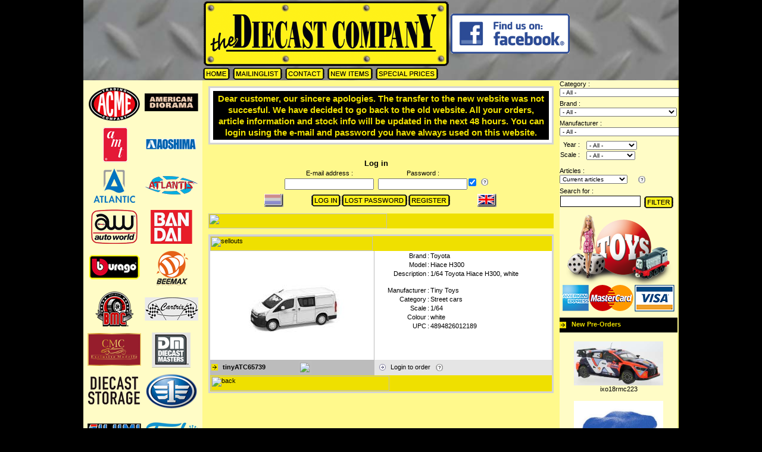

--- FILE ---
content_type: text/html; charset=utf-8
request_url: https://www.diecastcompany.nl/article/tinyATC65739/Toyota-Hiace-H300-1:64-white-Tiny-Toys-Toyota-Hiace-H300-white-PreOrder-Diecast-Miniatures
body_size: 24747
content:
<!DOCTYPE html PUBLIC "-//W3C//DTD HTML 4.01 Transitional//EN" >
<html lang=UK>
<head>
   <link rel=stylesheet href="/diecast/css.php" media=screen type="text/css" >
   
<title>Toyota  | Hiace H300 White | 1:64 | Tiny Toys | tinyATC65739 | The Diecast Company</title>
<meta name=verify-v1      content="c7DRXsGcKKl5nzqHJqeeTRGHlKWMqK3idd6RlrrRTeE=" >
<meta name=google-site-verification content="yZaAKwEJSp_AzhVwlpBw7hVA_arLsMKsQ8fprTTii7k" >
<meta name=keywords       content='www.diecastcompany.nl,car,auto,bike,motor,truck,model,diecast,modelauto,miniatuur,scale,miniature,diecastcompany,highway 61,yatming,jada toys,hotwheels elite,welly,minichamps,ertl,maisto,norev,autoart,sunstar,kyosho,hotwheels,shelby,shelby collectibles,solido,motor max,g.m.p.,signature models,bburago,schuco,greenlight,neo scale models,cmc,revell - germany,mondo motors'>
<meta name=description    content='Toyota  | Hiace H300 White | 1:64 | Tiny Toys | tinyATC65739 | The Diecast Company - Street cars  - 1/64 Toyota Hiace H300, white'>
<meta name=copyright      content='The Diecast Company, GuZ automatisering'>
<meta name=author         content='GuZ automatisering'>
<meta name=Revisit-after  content='5 days'>
<meta name=ROBOTS         content='index,follow'>
<meta name=REPLY-TO       content='orders@diecastcompany.nl'>
<link rel=icon            type="image/gif"    href="/images/favicontdc.gif">
<link rel="shortcut icon" type="image/x-icon" href="/images/favicontdc.ico">

<!--script src="//code.jquery.com/jquery-3.2.1.min.js"></script-->
<script src="/shared/jquery/jquery-3.2.1.min.js"></script>
<!--link rel="stylesheet" href="https://cdnjs.cloudflare.com/ajax/libs/fancybox/3.2.5/jquery.fancybox.min.css"-->
<link rel="stylesheet" href="/shared/fancybox/dist/jquery.fancybox.css">
<!--script src="https://cdnjs.cloudflare.com/ajax/libs/fancybox/3.2.5/jquery.fancybox.min.js"></script-->
<script src="/shared/fancybox/dist/jquery.fancybox.js"></script>


</head>

<script type="text/javascript">
function resetFaq(s,t) {
  while(t >= 1){
       document.getElementById("faq"+t).style.display='none';
       t--;
  }
  document.getElementById('faq'+s).style.display='';
 }

function toggle(id){
   var tr = document.getElementById(id);
   if (tr==null) { return; }
   var bExpand = tr.style.display == '';
   tr.style.display = (bExpand ? 'none' : '');
}

</script>

<body >  
<a href='/HAL/' class=hal>hal</a><div align=center>
 <div class=tdcOutline>
    <div class=tdcHeader>
  <div class=tdcHeaderLinks>
  <div class=nieuweRegel style='height:20'></div>
     </div>
  <div class=tdcHeaderMidden>
   <center>
      <table>
      <tr>
       <td class='pointer nul hL' onClick='location="/"'><img src='/diecast/images/TDC-header.gif' alt=''></td>
       <td class='nul hR vM'><a href='https://www.facebook.com/pages/the-Diecast-Company/166365546716315' target=_blank><img src='/diecast/images/button_fb2.gif' alt='Facebook' width=200></a></td>
      </tr>
      <!--div class='pointer hC' onClick='location="/"'><img src='/diecast/images/TDC-header.gif' alt=''></div-->
      <!--div class=nieuweRegel></div-->
      <tr><td class='nul' colspan=2><a href='/'               ><img src="/diecast/images/button_home.gif"             alt='Homepage'></a>
<a href='/mailing'        ><img src="/diecast/images/button_mailinglist.gif"      alt='Mailinglist'></a>
<!--a href='/conditions'--><!-- img src="/diecast/images/uk/button_conditions.gif"    alt='Conditions'--><!--/a-->
<!--a href='/info'        ><img src="/diecast/images/button_info.gif"             alt='Information'></a-->
<!--a href='/faq'       --><!-- img src="/diecast/images/button_faq.gif"              alt='FAQ'--><!-- /a-->
<a href='/contact'        ><img src="/diecast/images/button_contact.gif"          alt='Contact'></a>
<a href='/new'            ><img src="/diecast/images/uk/button_new.gif"           alt='New Items'></a>
<a href='/sellouts'       ><img src="/diecast/images/uk/button_specialprices.gif" alt='Special Prices'></a>
<!--a href='https://www.facebook.com/pages/the-Diecast-Company/166365546716315' target='_blank'><img src="//diecast/images/button_fb.gif" alt='Tom`s Facebook'></a--></td></tr>
      </table>
   </center>
   
   
  </div>
  <div class=tdcHeaderRechts>
  <div class=nieuweRegel style='height:36'></div>
     </div>
  </div>
  <div class=tdcBody>
   <div class=tdcBodyLeft>
         <center>
   <div class=nieuweRegel style='height:10'></div>
   &nbsp;<a href='/manufacturer-details/acme diecast'><img src="/diecast/images/fid_69.gif" title='Acme Diecast | Logo | the Diecast Company' width=90 height=59 alt='Acme Diecast'></a>&nbsp;&nbsp;<a href='/manufacturer-details/american diorama'><img src="/diecast/images/fid_284.gif" title='American Diorama | Logo | the Diecast Company' width=90 height=59 alt='American Diorama'></a>&nbsp;<div class=nieuweRegel style='height:10'></div>&nbsp;<a href='/manufacturer-details/amt'><img src="/diecast/images/fid_6.gif" title='AMT | Logo | the Diecast Company' width=90 height=59 alt='AMT'></a>&nbsp;&nbsp;<a href='/manufacturer-details/aoshima'><img src="/diecast/images/fid_60.gif" title='Aoshima | Logo | the Diecast Company' width=90 height=59 alt='Aoshima'></a>&nbsp;<div class=nieuweRegel style='height:10'></div>&nbsp;<a href='/manufacturer-details/atlantic'><img src="/diecast/images/fid_441.gif" title='Atlantic | Logo | the Diecast Company' width=90 height=59 alt='Atlantic'></a>&nbsp;&nbsp;<a href='/manufacturer-details/atlantis'><img src="/diecast/images/fid_482.gif" title='Atlantis | Logo | the Diecast Company' width=90 height=59 alt='Atlantis'></a>&nbsp;<div class=nieuweRegel style='height:10'></div>&nbsp;<a href='/manufacturer-details/auto world'><img src="/diecast/images/fid_291.gif" title='Auto World | Logo | the Diecast Company' width=90 height=59 alt='Auto World'></a>&nbsp;&nbsp;<a href='/manufacturer-details/bandai'><img src="/diecast/images/fid_263.gif" title='Bandai | Logo | the Diecast Company' width=90 height=59 alt='Bandai'></a>&nbsp;<div class=nieuweRegel style='height:10'></div>&nbsp;<a href='/manufacturer-details/bburago'><img src="/diecast/images/fid_1.gif" title='Bburago | Logo | the Diecast Company' width=90 height=59 alt='Bburago'></a>&nbsp;&nbsp;<a href='/manufacturer-details/beemax'><img src="/diecast/images/fid_447.gif" title='Beemax | Logo | the Diecast Company' width=90 height=59 alt='Beemax'></a>&nbsp;<div class=nieuweRegel style='height:10'></div>&nbsp;<a href='/manufacturer-details/bm creations'><img src="/diecast/images/fid_472.gif" title='BM Creations | Logo | the Diecast Company' width=90 height=59 alt='BM Creations'></a>&nbsp;&nbsp;<a href='/manufacturer-details/cartrix'><img src="/diecast/images/fid_488.gif" title='Cartrix | Logo | the Diecast Company' width=90 height=59 alt='Cartrix'></a>&nbsp;<div class=nieuweRegel style='height:10'></div>&nbsp;<a href='/manufacturer-details/cmc'><img src="/diecast/images/fid_44.gif" title='CMC | Logo | the Diecast Company' width=90 height=59 alt='CMC'></a>&nbsp;&nbsp;<a href='/manufacturer-details/diecast masters'><img src="/diecast/images/fid_532.gif" title='Diecast Masters | Logo | the Diecast Company' width=90 height=59 alt='Diecast Masters'></a>&nbsp;<div class=nieuweRegel style='height:10'></div>&nbsp;<a href='/manufacturer-details/diecast storage'><img src="/diecast/images/fid_581.gif" title='Diecast Storage | Logo | the Diecast Company' width=90 height=59 alt='Diecast Storage'></a>&nbsp;&nbsp;<a href='/manufacturer-details/faw'><img src="/diecast/images/fid_465.gif" title='Faw | Logo | the Diecast Company' width=90 height=59 alt='Faw'></a>&nbsp;<div class=nieuweRegel style='height:10'></div>&nbsp;<a href='/manufacturer-details/fujimi'><img src="/diecast/images/fid_58.gif" title='Fujimi | Logo | the Diecast Company' width=90 height=59 alt='Fujimi'></a>&nbsp;&nbsp;<a href='/manufacturer-details/funko'><img src="/diecast/images/fid_486.gif" title='Funko | Logo | the Diecast Company' width=90 height=59 alt='Funko'></a>&nbsp;<div class=nieuweRegel style='height:10'></div>&nbsp;<a href='/manufacturer-details/gmp'><img src="/diecast/images/fid_398.gif" title='GMP | Logo | the Diecast Company' width=90 height=59 alt='GMP'></a>&nbsp;&nbsp;<a href='/manufacturer-details/greenlight'><img src="/diecast/images/fid_163.gif" title='GreenLight | Logo | the Diecast Company' width=90 height=59 alt='GreenLight'></a>&nbsp;<div class=nieuweRegel style='height:10'></div>&nbsp;<a href='/manufacturer-details/greenlight precision collection'><img src="/diecast/images/fid_418.gif" title='GreenLight Precision Collection | Logo | the Diecast Company' width=90 height=59 alt='GreenLight Precision Collection'></a>&nbsp;&nbsp;<a href='/manufacturer-details/gt spirit'><img src="/diecast/images/fid_373.gif" title='GT Spirit | Logo | the Diecast Company' width=90 height=59 alt='GT Spirit'></a>&nbsp;<div class=nieuweRegel style='height:10'></div>&nbsp;<a href='/manufacturer-details/gta'><img src="/diecast/images/fid_314.gif" title='GTA | Logo | the Diecast Company' width=90 height=59 alt='GTA'></a>&nbsp;&nbsp;<a href='/manufacturer-details/highway 61'><img src="/diecast/images/fid_96.gif" title='Highway 61 | Logo | the Diecast Company' width=90 height=59 alt='Highway 61'></a>&nbsp;<div class=nieuweRegel style='height:10'></div>&nbsp;<a href='/manufacturer-details/hobbit bike'><img src="/diecast/images/fid_585.gif" title='Hobbit Bike | Logo | the Diecast Company' width=90 height=59 alt='Hobbit Bike'></a>&nbsp;&nbsp;<a href='/manufacturer-details/hobbygear'><img src="/diecast/images/fid_371.gif" title='Hobbygear | Logo | the Diecast Company' width=90 height=59 alt='Hobbygear'></a>&nbsp;<div class=nieuweRegel style='height:10'></div>&nbsp;<a href='/manufacturer-details/hotwheels'><img src="/diecast/images/fid_12.gif" title='Hotwheels | Logo | the Diecast Company' width=90 height=59 alt='Hotwheels'></a>&nbsp;&nbsp;<a href='/manufacturer-details/ignition'><img src="/diecast/images/fid_481.gif" title='Ignition | Logo | the Diecast Company' width=90 height=59 alt='Ignition'></a>&nbsp;<div class=nieuweRegel style='height:10'></div>&nbsp;<a href='/manufacturer-details/inno models'><img src="/diecast/images/fid_493.gif" title='Inno Models | Logo | the Diecast Company' width=90 height=59 alt='Inno Models'></a>&nbsp;&nbsp;<a href='/manufacturer-details/ixo america'><img src="/diecast/images/fid_598.gif" title='IXO America | Logo | the Diecast Company' width=90 height=59 alt='IXO America'></a>&nbsp;<div class=nieuweRegel style='height:10'></div>&nbsp;<a href='/manufacturer-details/ixo la storia ferrari'><img src="/diecast/images/fid_196.gif" title='IXO La Storia Ferrari | Logo | the Diecast Company' width=90 height=59 alt='IXO La Storia Ferrari'></a>&nbsp;&nbsp;<a href='/manufacturer-details/ixo models'><img src="/diecast/images/fid_78.gif" title='IXO Models | Logo | the Diecast Company' width=90 height=59 alt='IXO Models'></a>&nbsp;<div class=nieuweRegel style='height:10'></div>&nbsp;<a href='/manufacturer-details/ixo premium x'><img src="/diecast/images/fid_271.gif" title='IXO Premium X | Logo | the Diecast Company' width=90 height=59 alt='IXO Premium X'></a>&nbsp;&nbsp;<a href='/manufacturer-details/ixo truck collection'><img src="/diecast/images/fid_313.gif" title='IXO Truck Collection | Logo | the Diecast Company' width=90 height=59 alt='IXO Truck Collection'></a>&nbsp;<div class=nieuweRegel style='height:10'></div>&nbsp;<a href='/manufacturer-details/jada toys'><img src="/diecast/images/fid_110.gif" title='Jada Toys | Logo | the Diecast Company' width=90 height=59 alt='Jada Toys'></a>&nbsp;&nbsp;<a href='/manufacturer-details/kinsmart'><img src="/diecast/images/fid_312.gif" title='Kinsmart | Logo | the Diecast Company' width=90 height=59 alt='Kinsmart'></a>&nbsp;<div class=nieuweRegel style='height:10'></div>&nbsp;<a href='/manufacturer-details/kk - scale'><img src="/diecast/images/fid_392.gif" title='KK - Scale | Logo | the Diecast Company' width=90 height=59 alt='KK - Scale'></a>&nbsp;&nbsp;<a href='/manufacturer-details/kyosho'><img src="/diecast/images/fid_39.gif" title='Kyosho | Logo | the Diecast Company' width=90 height=59 alt='Kyosho'></a>&nbsp;<div class=nieuweRegel style='height:10'></div>&nbsp;<a href='/manufacturer-details/lucky diecast'><img src="/diecast/images/fid_390.gif" title='Lucky Diecast | Logo | the Diecast Company' width=90 height=59 alt='Lucky Diecast'></a>&nbsp;&nbsp;<a href='/manufacturer-details/m2 machines'><img src="/diecast/images/fid_208.gif" title='M2 Machines | Logo | the Diecast Company' width=90 height=59 alt='M2 Machines'></a>&nbsp;<div class=nieuweRegel style='height:10'></div>&nbsp;<a href='/manufacturer-details/magazine models'><img src="/diecast/images/fid_207.gif" title='Magazine Models | Logo | the Diecast Company' width=90 height=59 alt='Magazine Models'></a>&nbsp;&nbsp;<a href='/manufacturer-details/maisto'><img src="/diecast/images/fid_52.gif" title='Maisto | Logo | the Diecast Company' width=90 height=59 alt='Maisto'></a>&nbsp;<div class=nieuweRegel style='height:10'></div>&nbsp;<a href='/manufacturer-details/matchbox'><img src="/diecast/images/fid_92.gif" title='Matchbox | Logo | the Diecast Company' width=90 height=59 alt='Matchbox'></a>&nbsp;&nbsp;<a href='/manufacturer-details/mattel cars'><img src="/diecast/images/fid_332.gif" title='Mattel CARS | Logo | the Diecast Company' width=90 height=59 alt='Mattel CARS'></a>&nbsp;<div class=nieuweRegel style='height:10'></div>&nbsp;<a href='/manufacturer-details/mattel hotwheels'><img src="/diecast/images/fid_326.gif" title='Mattel Hotwheels | Logo | the Diecast Company' width=90 height=59 alt='Mattel Hotwheels'></a>&nbsp;&nbsp;<a href='/manufacturer-details/mcg'><img src="/diecast/images/fid_430.gif" title='MCG | Logo | the Diecast Company' width=90 height=59 alt='MCG'></a>&nbsp;<div class=nieuweRegel style='height:10'></div>&nbsp;<a href='/manufacturer-details/microturbo'><img src="/diecast/images/fid_584.gif" title='Microturbo | Logo | the Diecast Company' width=90 height=59 alt='Microturbo'></a>&nbsp;&nbsp;<a href='/manufacturer-details/mini gt'><img src="/diecast/images/fid_476.gif" title='Mini GT | Logo | the Diecast Company' width=90 height=59 alt='Mini GT'></a>&nbsp;<div class=nieuweRegel style='height:10'></div>&nbsp;<a href='/manufacturer-details/minichamps'><img src="/diecast/images/fid_32.gif" title='Minichamps | Logo | the Diecast Company' width=90 height=59 alt='Minichamps'></a>&nbsp;&nbsp;<a href='/manufacturer-details/modelcraft'><img src="/diecast/images/fid_341.gif" title='Modelcraft | Logo | the Diecast Company' width=90 height=59 alt='Modelcraft'></a>&nbsp;<div class=nieuweRegel style='height:10'></div>&nbsp;<a href='/manufacturer-details/moebius'><img src="/diecast/images/fid_307.gif" title='Moebius | Logo | the Diecast Company' width=90 height=59 alt='Moebius'></a>&nbsp;&nbsp;<a href='/manufacturer-details/monogram'><img src="/diecast/images/fid_63.gif" title='Monogram | Logo | the Diecast Company' width=90 height=59 alt='Monogram'></a>&nbsp;<div class=nieuweRegel style='height:10'></div>&nbsp;<a href='/manufacturer-details/mot hobby'><img src="/diecast/images/fid_552.gif" title='Mot Hobby | Logo | the Diecast Company' width=90 height=59 alt='Mot Hobby'></a>&nbsp;&nbsp;<a href='/manufacturer-details/motor city classics'><img src="/diecast/images/fid_57.gif" title='Motor City Classics | Logo | the Diecast Company' width=90 height=59 alt='Motor City Classics'></a>&nbsp;<div class=nieuweRegel style='height:10'></div>&nbsp;<a href='/manufacturer-details/motor max'><img src="/diecast/images/fid_83.gif" title='Motor Max | Logo | the Diecast Company' width=90 height=59 alt='Motor Max'></a>&nbsp;&nbsp;<a href='/manufacturer-details/mpc'><img src="/diecast/images/fid_254.gif" title='MPC | Logo | the Diecast Company' width=90 height=59 alt='MPC'></a>&nbsp;<div class=nieuweRegel style='height:10'></div>&nbsp;<a href='/manufacturer-details/mz model'><img src="/diecast/images/fid_407.gif" title='MZ Model | Logo | the Diecast Company' width=90 height=59 alt='MZ Model'></a>&nbsp;&nbsp;<a href='/manufacturer-details/norev'><img src="/diecast/images/fid_23.gif" title='Norev | Logo | the Diecast Company' width=90 height=59 alt='Norev'></a>&nbsp;<div class=nieuweRegel style='height:10'></div>&nbsp;<a href='/manufacturer-details/nunu hobby'><img src="/diecast/images/fid_446.gif" title='NuNu Hobby | Logo | the Diecast Company' width=90 height=59 alt='NuNu Hobby'></a>&nbsp;&nbsp;<a href='/manufacturer-details/nzg'><img src="/diecast/images/fid_267.gif" title='NZG | Logo | the Diecast Company' width=90 height=59 alt='NZG'></a>&nbsp;<div class=nieuweRegel style='height:10'></div>&nbsp;<a href='/manufacturer-details/officina 942'><img src="/diecast/images/fid_586.gif" title='Officina 942 | Logo | the Diecast Company' width=90 height=59 alt='Officina 942'></a>&nbsp;&nbsp;<a href='/manufacturer-details/ottomobile miniatures'><img src="/diecast/images/fid_306.gif" title='OttOmobile Miniatures | Logo | the Diecast Company' width=90 height=59 alt='OttOmobile Miniatures'></a>&nbsp;<div class=nieuweRegel style='height:10'></div>&nbsp;<a href='/manufacturer-details/para64'><img src="/diecast/images/fid_492.gif" title='Para64 | Logo | the Diecast Company' width=90 height=59 alt='Para64'></a>&nbsp;&nbsp;<a href='/manufacturer-details/paragon'><img src="/diecast/images/fid_301.gif" title='Paragon | Logo | the Diecast Company' width=90 height=59 alt='Paragon'></a>&nbsp;<div class=nieuweRegel style='height:10'></div>&nbsp;<a href='/manufacturer-details/pegasus'><img src="/diecast/images/fid_10.gif" title='Pegasus | Logo | the Diecast Company' width=90 height=59 alt='Pegasus'></a>&nbsp;&nbsp;<a href='/manufacturer-details/polar lights'><img src="/diecast/images/fid_4.gif" title='Polar Lights | Logo | the Diecast Company' width=90 height=59 alt='Polar Lights'></a>&nbsp;<div class=nieuweRegel style='height:10'></div>&nbsp;<a href='/manufacturer-details/pop race limited'><img src="/diecast/images/fid_574.gif" title='Pop Race Limited | Logo | the Diecast Company' width=90 height=59 alt='Pop Race Limited'></a>&nbsp;&nbsp;<a href='/manufacturer-details/premium scale models'><img src="/diecast/images/fid_462.gif" title='Premium Scale Models | Logo | the Diecast Company' width=90 height=59 alt='Premium Scale Models'></a>&nbsp;<div class=nieuweRegel style='height:10'></div>&nbsp;<a href='/manufacturer-details/rastar'><img src="/diecast/images/fid_363.gif" title='Rastar | Logo | the Diecast Company' width=90 height=59 alt='Rastar'></a>&nbsp;&nbsp;<a href='/manufacturer-details/revell - germany'><img src="/diecast/images/fid_3.gif" title='Revell - Germany | Logo | the Diecast Company' width=90 height=59 alt='Revell - Germany'></a>&nbsp;<div class=nieuweRegel style='height:10'></div>&nbsp;<a href='/manufacturer-details/rmz city'><img src="/diecast/images/fid_318.gif" title='RMZ City | Logo | the Diecast Company' width=90 height=59 alt='RMZ City'></a>&nbsp;&nbsp;<a href='/manufacturer-details/road kings'><img src="/diecast/images/fid_466.gif" title='Road Kings | Logo | the Diecast Company' width=90 height=59 alt='Road Kings'></a>&nbsp;<div class=nieuweRegel style='height:10'></div>&nbsp;<a href='/manufacturer-details/schuco'><img src="/diecast/images/fid_54.gif" title='Schuco | Logo | the Diecast Company' width=90 height=59 alt='Schuco'></a>&nbsp;&nbsp;<a href='/manufacturer-details/schwyn haas'><img src="/diecast/images/fid_608.gif" title='Schwyn Haas | Logo | the Diecast Company' width=90 height=59 alt='Schwyn Haas'></a>&nbsp;<div class=nieuweRegel style='height:10'></div>&nbsp;<a href='/manufacturer-details/signature models'><img src="/diecast/images/fid_115.gif" title='Signature Models | Logo | the Diecast Company' width=90 height=59 alt='Signature Models'></a>&nbsp;&nbsp;<a href='/manufacturer-details/solido'><img src="/diecast/images/fid_53.gif" title='Solido | Logo | the Diecast Company' width=90 height=59 alt='Solido'></a>&nbsp;<div class=nieuweRegel style='height:10'></div>&nbsp;<a href='/manufacturer-details/spark'><img src="/diecast/images/fid_40.gif" title='Spark | Logo | the Diecast Company' width=90 height=59 alt='Spark'></a>&nbsp;&nbsp;<a href='/manufacturer-details/stance hunter'><img src="/diecast/images/fid_600.gif" title='Stance Hunter | Logo | the Diecast Company' width=90 height=59 alt='Stance Hunter'></a>&nbsp;<div class=nieuweRegel style='height:10'></div>&nbsp;<a href='/manufacturer-details/street weapon'><img src="/diecast/images/fid_601.gif" title='Street Weapon | Logo | the Diecast Company' width=90 height=59 alt='Street Weapon'></a>&nbsp;&nbsp;<a href='/manufacturer-details/streetblisters'><img src="/diecast/images/fid_455.gif" title='Streetblisters | Logo | the Diecast Company' width=90 height=59 alt='Streetblisters'></a>&nbsp;<div class=nieuweRegel style='height:10'></div>&nbsp;<a href='/manufacturer-details/sunstar'><img src="/diecast/images/fid_51.gif" title='SunStar | Logo | the Diecast Company' width=90 height=59 alt='SunStar'></a>&nbsp;&nbsp;<a href='/manufacturer-details/tarmac'><img src="/diecast/images/fid_429.gif" title='Tarmac | Logo | the Diecast Company' width=90 height=59 alt='Tarmac'></a>&nbsp;<div class=nieuweRegel style='height:10'></div>&nbsp;<a href='/manufacturer-details/tayumo'><img src="/diecast/images/fid_526.gif" title='Tayumo | Logo | the Diecast Company' width=90 height=59 alt='Tayumo'></a>&nbsp;&nbsp;<a href='/manufacturer-details/tecnomodel'><img src="/diecast/images/fid_410.gif" title='Tecnomodel | Logo | the Diecast Company' width=90 height=59 alt='Tecnomodel'></a>&nbsp;<div class=nieuweRegel style='height:10'></div>&nbsp;<a href='/manufacturer-details/tetsuma'><img src="/diecast/images/fid_541.gif" title='Tetsuma | Logo | the Diecast Company' width=90 height=59 alt='Tetsuma'></a>&nbsp;&nbsp;<a href='/manufacturer-details/thunderbirds'><img src="/diecast/images/fid_547.gif" title='Thunderbirds | Logo | the Diecast Company' width=90 height=59 alt='Thunderbirds'></a>&nbsp;<div class=nieuweRegel style='height:10'></div>&nbsp;<a href='/manufacturer-details/tiny toys'><img src="/diecast/images/fid_485.gif" title='Tiny Toys | Logo | the Diecast Company' width=90 height=59 alt='Tiny Toys'></a>&nbsp;&nbsp;<a href='/manufacturer-details/top speed'><img src="/diecast/images/fid_578.gif" title='Top Speed | Logo | the Diecast Company' width=90 height=59 alt='Top Speed'></a>&nbsp;<div class=nieuweRegel style='height:10'></div>&nbsp;<a href='/manufacturer-details/triple9 collection'><img src="/diecast/images/fid_298.gif" title='Triple9 Collection | Logo | the Diecast Company' width=90 height=59 alt='Triple9 Collection'></a>&nbsp;&nbsp;<a href='/manufacturer-details/triple9 premium'><img src="/diecast/images/fid_406.gif" title='Triple9 Premium | Logo | the Diecast Company' width=90 height=59 alt='Triple9 Premium'></a>&nbsp;<div class=nieuweRegel style='height:10'></div>&nbsp;<a href='/manufacturer-details/triple9 resin series'><img src="/diecast/images/fid_417.gif" title='Triple9 Resin series | Logo | the Diecast Company' width=90 height=59 alt='Triple9 Resin series'></a>&nbsp;&nbsp;<a href='/manufacturer-details/truescale'><img src="/diecast/images/fid_205.gif" title='TrueScale | Logo | the Diecast Company' width=90 height=59 alt='TrueScale'></a>&nbsp;<div class=nieuweRegel style='height:10'></div>&nbsp;<a href='/manufacturer-details/universal hobbies'><img src="/diecast/images/fid_79.gif" title='Universal Hobbies | Logo | the Diecast Company' width=90 height=59 alt='Universal Hobbies'></a>&nbsp;&nbsp;<a href='/manufacturer-details/vitesse sunstar'><img src="/diecast/images/fid_145.gif" title='Vitesse SunStar | Logo | the Diecast Company' width=90 height=59 alt='Vitesse SunStar'></a>&nbsp;<div class=nieuweRegel style='height:10'></div>&nbsp;<a href='/manufacturer-details/wbros'><img src="/diecast/images/fid_567.gif" title='Wbros | Logo | the Diecast Company' width=90 height=59 alt='Wbros'></a>&nbsp;&nbsp;<a href='/manufacturer-details/welly'><img src="/diecast/images/fid_95.gif" title='Welly | Logo | the Diecast Company' width=90 height=59 alt='Welly'></a>&nbsp;<div class=nieuweRegel style='height:10'></div>&nbsp;<a href='/manufacturer-details/werk83'><img src="/diecast/images/fid_542.gif" title='Werk83 | Logo | the Diecast Company' width=90 height=59 alt='Werk83'></a>&nbsp;&nbsp;<a href='/manufacturer-details/wheels'><img src="/diecast/images/fid_149.gif" title='Wheels | Logo | the Diecast Company' width=90 height=59 alt='Wheels'></a>&nbsp;<div class=nieuweRegel style='height:10'></div>&nbsp;<a href='/manufacturer-details/whelart'><img src="/diecast/images/fid_593.gif" title='Whelart | Logo | the Diecast Company' width=90 height=59 alt='Whelart'></a>&nbsp;&nbsp;<a href='/manufacturer-details/wt'><img src="/diecast/images/fid_.gif" title='WT | Logo | the Diecast Company' width=90 height=59 alt='WT'></a>&nbsp;<div class=nieuweRegel style='height:10'></div>&nbsp;<a href='/manufacturer-details/xcartoys'><img src="/diecast/images/fid_594.gif" title='XCartoys | Logo | the Diecast Company' width=90 height=59 alt='XCartoys'></a>&nbsp;   </center>
         </div>
   <div class=tdcBodyCenter>
    <div class=tdcCenterContent>
               <div class=nieuweRegel style="height:10px;"></div>
   <div class='balkRandje'>
      <div class='balkRand'>
         <div class='balkContent'>
         Dear customer, our sincere apologies. The transfer to the new website was not succesful. We have decided to go back to the old website. All your orders, article information and stock info will be updated in the next 48 hours. You can login using the e-mail and password you have always used on this website.         </div>
      </div>
   </div>
   <div class=nieuweRegel style="height:10px;"></div>
                <form name=diecast method=post>
<input type=hidden name=tid>
<center>
<table>    
 <tr><td></td><td align=center colspan=3>&nbsp;<br><b style="font-size:1.2em;">Log in</b></td><td></td></tr>
 <tr><td></td><td align=center>E-mail address :</td><td>&nbsp;</td><td align=center>Password :</td><td></td></tr>
 <tr><td></td>
   <td><input class=input type=text name=inloggen_tdc_email style='width:150px'></td><td>&nbsp;</td>
   <td align=right><input class=input type=password name=inloggen_tdc_ww style='width:150px'></td>
   <td><input type=checkbox name=blijfingelogd value=1 title='Keep logged in' checked></td>
   <td><img src='/images/vraagteken.gif' width=24 height=12 title='cssheader=[boxKop vtBox] header=[Keep logged in] cssbody=[boxBody vtBox] body=[Check the checkbox to stay logged in even after you closed your browser. Beware to do this only on a private computer! We also need to be able to place cookies on your computer.] fixedrelx=[-124] fixedrely=[20]' alt=''></td>
   <td></td>
</tr>


 <tr><td height=5px></td></tr>
 <tr>
  <td align=left><a onClick="diecast.tid.value='nl';document.diecast.submit();return false" class=pointer><img align=absmiddle src='/diecast/images/nl/vlaguit.gif' width=32 height=22 border=0 alt=''></a></td>
  <td colspan=4 align=center><input align=absmiddle type=image src='/diecast/images/uk/button_login.gif'  onClick='document.diecast.submit();return false;' style='cursor:pointer; cursor:hand'><a href='/password'><img src='/diecast/images/uk/button_lostpassword.gif' alt=''></a><a href='/register'><img src='/diecast/images/uk/button_register.gif' alt=''></a></td>
  <td><a ><img align='absmiddle' src='/diecast/images/uk/vlag.gif' width=32 height=22 border=0 alt=''></a></td>
   </tr>
</table>
</center>
</form>
<div class=nieuweRegel style=height:10px></div>
    <div class=contentKop ><img src="/winkel/images/uk/title/article.gif" width="300" height="25"></div><div class=nieuweRegel style="height:10px;"></div>    <form name=formbestel method=post>
<input type=hidden name=bestelaid>
<input type=hidden name=verwerk>

<div class=artikelRand>
 <div class=artikelContent>
    <div class='artikelKop bgG' ><img src='/winkel/images/uk/title/aanbieding.gif' width="273" height="25" alt=sellouts title=sellouts></div><div class=nieuweRegel></div>
<div itemtype="http://schema.org/Product" itemscope >
               <meta itemprop="sku"          content="tinyATC65739" />
               
               <meta itemprop="gtin"         content="4894826012189" />
               <meta itemprop="name"         content="Toyota  - Hiace H300 white - 1:64 - " />
<link itemprop="image" href="https://wwww.diecastcompany.nl/images/artikelen/.321/321504_1_lg.jpg">
  <meta itemprop="description"  content="1/64 Toyota Hiace H300, white " />
               <div itemprop="brand" itemtype="https://schema.org/Brand" itemscope>
                  <meta itemprop="name"      content="Toyota " />
               </div>
               <meta itemprop="productID"    content="ATC65739" />
               <meta itemprop="model"        content="Hiace H300" />
               <meta itemprop="manufacturer" content="Tiny Toys" />
               <meta itemprop="color"        content="white" />
               <div itemprop="offers" itemtype="https://schema.org/Offer" itemscope>
                  <meta itemprop="availability"    content="InStock" />
                  <meta itemprop="priceCurrency"   content="EUR" />
                   <meta itemprop="price"           content="6.99" />
                   <meta itemprop="priceValidUntil" content="2028" />
                  <meta itemprop="url"             content="https://www.diecastcompany.nl/article/tinyATC65739" />
               </div>
<form name=formbestel method=post><input type=hidden name=bestelaid><table><tr><td><a data-fancybox='gallery' style='cursor:zoom-in' href='/images/artikelen/.321/321504_1_lg.jpg'><img src='/images/artikelen/.321/321504_1.jpg' alt='Toyota  - Hiace H300 white - 1:64 - Tiny Toys - ATC65739 - tinyATC65739 | The Diecast Company' title='Toyota  - Hiace H300 white - 1:64 - Tiny Toys - ATC65739 - tinyATC65739 | The Diecast Company' width="273" height="181"></a></td><td class=bgGr style="padding:0px 0px 0px 1px"></td><td><table><tr><td width=85 class=hR>Brand</td><td>:</td><td><h2 class=deFont>Toyota</h2></td></tr>
<tr><td width=85 class=hR>Model</td><td>:</td><td><h2 class=deFont>Hiace H300</h2></td></tr>
<tr><td width=85 class=hR>Description</td><td>:</td><td><div id=kort321504>1/64 Toyota Hiace H300, white<br />
<br />
</div><div  id=verstopt321504>1/64 Toyota Hiace H300, white <a onclick="document.getElementById('verstopt321504').style.display='none';document.getElementById('kort321504').style.display='';" class=meer>&lt;less&gt;</a></div></td></tr><script>document.getElementById('verstopt321504').style.display='none';</script>
<tr><td width=85 class=hR>Manufacturer</td><td>:</td><td><h2 class=deFont>Tiny Toys</h2></td></tr>
<tr><td width=85 class=hR>Category</td><td>:</td><td><h3 class=deFont>Street cars</h3></td></tr>
<tr><td width=85 class=hR>Scale</td><td>:</td><td><h3 class=deFont>1/64</h3></td></tr>
<tr><td width=85 class=hR>Colour</td><td>:</td><td><h3 class=deFont>white</h3></td></tr>
<tr><td width=85 class=hR>UPC                                         </td><td>:</td><td><h4 class=deFont>4894826012189</h4></td></tr>
</table></td></tr><tr><td class="bgGr vM" colspan=2 height=25><table width=100%><tr><td width=17 class=vM><img src="/images/arr_yellow2.gif" width=11 height=11 alt=arrow title=arrow></td><td class=vM><a onClick=history.back() class=pointer><h1 class=deFont style='display:inline'><b>tinyATC65739</b></h1></a></td><td class=hR><table width=100%><tr><td><a title='cssbody=[boxBody oioBox] header=[] body=[<img src=/winkel/images/vl_opisop.gif height=15> This article is (limited) in stock and definitely sold out when out of stock.] fixedrelx=[-170] fixedrely=[-55]'><img src='/winkel/images/vl_opisop.gif' width=21 height=20 alt='OP=OP'></a></td><td  class='vM hR'><a title='cssbody=[boxBody vlBox] header=[] body=[<img src=images/vl_grgr.gif   height=10> This article is in stock.<br>
                                     <img src=images/vl_gr.gif     height=10> This article is limited in stock.<br>
                                     <img src=images/vl_or.gif     height=10> This article is not in stock at the moment or the stock we have is all sold already. When you order this item we will add it to a future shipment when it comes in again.] fixedrelx=[52] fixedrely=[-160]'><img src='/winkel/images/vl_grgr.gif' width=44 height=15 alt=''></a>&nbsp;</td></tr></table></td></tr></table></td><td class='bgLGr vM' width=350><table><tr><td width=23 class='hC vM' height=12><img src='/images/arr_blue_high.gif' width=11 height=11 alt=arrow title=arrow></td><td>Login to order <img src='/images/vraagteken.gif' title='cssheader=[boxKop vtBox] header=[Login to order] cssbody=[boxBody vtBox] body=[If you want to become a Wholesale customer of the Diecast CompanY please contact us by Phone 0031 (0)299 463826 or e-mail orders@diecastcompany.nl] fixedrelx=[-160] fixedrely=[-120]' alt=''></td></tr></table></td></tr><tr><td colspan=3 class='bgG pointer' onClick=history.back() ><a ><img src='/winkel/images/uk/title/terug.gif' width=300 height=25 alt=back title=back></a></td></tr></table><div class=nieuweRegel></div></form></div>   </div>
</div>
</form>      <div class=nieuweRegel style='height:10'></div>     
    </div>
   </div>
   <div class=tdcBodyRight>
    <form name=zoeken action=/searchresults method=get>

<!-- aangemaakt op Thursday, 22 January 2026 at 02:00 -->
Category :<div class=nieuweRegel></div><div style='height:20px;text-align:left'>
<select name='cid' onChange='document.zoeken.submit();return false'  class='limited-width' onMouseDown="if(document.all) this.className='expanded-width';" onBlur="if(document.all) this.className='limited-width';">
<option value='' selected > - All - &nbsp;&nbsp;&nbsp;&nbsp;&nbsp;&nbsp;&nbsp;&nbsp;&nbsp;&nbsp;&nbsp;&nbsp;&nbsp;&nbsp;&nbsp;&nbsp;&nbsp;&nbsp;&nbsp;&nbsp;&nbsp;&nbsp;&nbsp;&nbsp;&nbsp;&nbsp;&nbsp;&nbsp;&nbsp;&nbsp;&nbsp;&nbsp;</option><option value='227'>Accessoires&nbsp;&nbsp;&nbsp;(12) </option><option value='180'>Aerospace&nbsp;&nbsp;&nbsp;(87) </option><option value='56'>Agriculture&nbsp;&nbsp;&nbsp;(182) </option><option value='12'>Ambulance & Red Cross&nbsp;&nbsp;&nbsp;(112) </option><option value='192'>Asian sports cars&nbsp;&nbsp;&nbsp;(5) </option><option value='68'>Auxiliary vehicle&nbsp;&nbsp;&nbsp;(50) </option><option value='84'>Bare Metal Foil&nbsp;&nbsp;&nbsp;(4) </option><option value='164'>Bicycles&nbsp;&nbsp;&nbsp;(20) </option><option value='133'>Boats&nbsp;&nbsp;&nbsp;(283) </option><option value='229'>building blocks&nbsp;&nbsp;&nbsp;(45) </option><option value='216'>Building Toys&nbsp;&nbsp;&nbsp;(1) </option><option value='101'>Buses&nbsp;&nbsp;&nbsp;(203) </option><option value='71'>Campers, Caravans & Trailers&nbsp;&nbsp;&nbsp;(41) </option><option value='226'>Car Related Metal Boxes&nbsp;&nbsp;&nbsp;(14) </option><option value='225'>Car Related Mint Boxes.&nbsp;&nbsp;&nbsp;(54) </option><option value='85'>Catalogues & Books&nbsp;&nbsp;&nbsp;(5) </option><option value='81'>Clocks&nbsp;&nbsp;&nbsp;(6) </option><option value='153'>Construction&nbsp;&nbsp;&nbsp;(102) </option><option value='184'>Convertible/Cabriolet&nbsp;&nbsp;&nbsp;(7) </option><option value='187'>Coupe&nbsp;&nbsp;&nbsp;(3) </option><option value='193'>Crafting Toys&nbsp;&nbsp;&nbsp;(1) </option><option value='49'>Customs&nbsp;&nbsp;&nbsp;(150) </option><option value='57'>Decals & Stickers&nbsp;&nbsp;&nbsp;(199) </option><option value='77'>Diorama Articles&nbsp;&nbsp;&nbsp;(1904) </option><option value='214'>Diorama buildings&nbsp;&nbsp;&nbsp;(326) </option><option value='87'>Diorama decoration&nbsp;&nbsp;&nbsp;(407) </option><option value='179'>Diorama figures&nbsp;&nbsp;&nbsp;(1242) </option><option value='75'>Display & Show cases&nbsp;&nbsp;&nbsp;(353) </option><option value='195'>Dolls & Figures&nbsp;&nbsp;&nbsp;(2) </option><option value='215'>Dolls & Figures: Accessories & Playsets&nbsp;&nbsp;&nbsp;(1) </option><option value='6'>Drag racing&nbsp;&nbsp;&nbsp;(33) </option><option value='151'>DVD&nbsp;&nbsp;&nbsp;(1) </option><option value='156'>Endurance Racing&nbsp;&nbsp;&nbsp;(114) </option><option value='69'>Engines&nbsp;&nbsp;&nbsp;(13) </option><option value='191'>European sports cars&nbsp;&nbsp;&nbsp;(5) </option><option value='58'>Figures&nbsp;&nbsp;&nbsp;(1013) </option><option value='11'>Fire-engines&nbsp;&nbsp;&nbsp;(255) </option><option value='155'>Formula 1&nbsp;&nbsp;&nbsp;(956) </option><option value='177'>Games&nbsp;&nbsp;&nbsp;(8) </option><option value='86'>Gas Pumps&nbsp;&nbsp;&nbsp;(12) </option><option value='202'>Glue&nbsp;&nbsp;&nbsp;(32) </option><option value='188'>Hatchback&nbsp;&nbsp;&nbsp;(7) </option><option value='59'>Helmets&nbsp;&nbsp;&nbsp;(69) </option><option value='208'>Hot Rod&nbsp;&nbsp;&nbsp;(2) </option><option value='7'>Indy cars&nbsp;&nbsp;&nbsp;(98) </option><option value='83'>Keyrings&nbsp;&nbsp;&nbsp;(28) </option><option value='228'>Lego&nbsp;&nbsp;&nbsp;(14) </option><option value='42'>Lowrider&nbsp;&nbsp;&nbsp;(12) </option><option value='206'>Luxury vehicle&nbsp;&nbsp;&nbsp;(1) </option><option value='223'>Magnets&nbsp;&nbsp;&nbsp;(36) </option><option value='203'>Masking Tape&nbsp;&nbsp;&nbsp;(27) </option><option value='199'>Metal Signs&nbsp;&nbsp;&nbsp;(61) </option><option value='161'>Metal signs - Tac Signs&nbsp;&nbsp;&nbsp;(282) </option><option value='61'>Military vehicles&nbsp;&nbsp;&nbsp;(627) </option><option value='134'>Modelkit - Accessories&nbsp;&nbsp;&nbsp;(1750) </option><option value='110'>Modelkit - metal&nbsp;&nbsp;&nbsp;(50) </option><option value='52'>Modelkit - plastic&nbsp;&nbsp;&nbsp;(3571) </option><option value='3'>Modelkit - resin&nbsp;&nbsp;&nbsp;(190) </option><option value='182'>Modelkit - wood&nbsp;&nbsp;&nbsp;(17) </option><option value='70'>Monster Trucks&nbsp;&nbsp;&nbsp;(59) </option><option value='108'>MotoGP&nbsp;&nbsp;&nbsp;(5) </option><option value='109'>Motorcycles&nbsp;&nbsp;&nbsp;(435) </option><option value='142'>Movie/TV/Games/Comics&nbsp;&nbsp;&nbsp;(1865) </option><option value='222'>Mugs&nbsp;&nbsp;&nbsp;(61) </option><option value='194'>Multiple vehicles set&nbsp;&nbsp;&nbsp;(4) </option><option value='66'>Muscle cars&nbsp;&nbsp;&nbsp;(27) </option><option value='62'>Nascar&nbsp;&nbsp;&nbsp;(755) </option><option value='173'>Off-Road Vehicles&nbsp;&nbsp;&nbsp;(9) </option><option value='88'>Paint&nbsp;&nbsp;&nbsp;(2221) </option><option value='201'>Paint Brushes&nbsp;&nbsp;&nbsp;(87) </option><option value='212'>Painting: Tools & Accessories&nbsp;&nbsp;&nbsp;(87) </option><option value='200'>Parts for Cars, Trucks & Hobby&nbsp;&nbsp;&nbsp;(33) </option><option value='175'>Photo-Etched Parts&nbsp;&nbsp;&nbsp;(50) </option><option value='67'>Pick-Ups&nbsp;&nbsp;&nbsp;(526) </option><option value='231'>Pins&nbsp;&nbsp;&nbsp;(112) </option><option value='150'>Planes&nbsp;&nbsp;&nbsp;(402) </option><option value='176'>Playset&nbsp;&nbsp;&nbsp;(1) </option><option value='15'>Police & security vehicles&nbsp;&nbsp;&nbsp;(614) </option><option value='13'>Postal cars&nbsp;&nbsp;&nbsp;(15) </option><option value='218'>Puzzles&nbsp;&nbsp;&nbsp;(29) </option><option value='157'>Race & Rally cars&nbsp;&nbsp;&nbsp;(3279) </option><option value='174'>Railway models&nbsp;&nbsp;&nbsp;(20) </option><option value='126'>Remote control R/C&nbsp;&nbsp;&nbsp;(47) </option><option value='165'>Resin&nbsp;&nbsp;&nbsp;(1347) </option><option value='80'>Rims & Wheels&nbsp;&nbsp;&nbsp;(367) </option><option value='181'>Safety cars & Pace cars&nbsp;&nbsp;&nbsp;(15) </option><option value='204'>Sandpaper&nbsp;&nbsp;&nbsp;(23) </option><option value='190'>Sedan&nbsp;&nbsp;&nbsp;(1) </option><option value='159'>Sets & Trays&nbsp;&nbsp;&nbsp;(87) </option><option value='189'>station wagon&nbsp;&nbsp;&nbsp;(4) </option><option value='158'>Street cars&nbsp;&nbsp;&nbsp;(14470) </option><option value='185'>SUV&nbsp;&nbsp;&nbsp;(6) </option><option value='16'>Taxies&nbsp;&nbsp;&nbsp;(100) </option><option value='224'>Thermometers&nbsp;&nbsp;&nbsp;(15) </option><option value='79'>Tools & Materials&nbsp;&nbsp;&nbsp;(2610) </option><option value='14'>Tow-trucks&nbsp;&nbsp;&nbsp;(21) </option><option value='197'>Toy Vehicles&nbsp;&nbsp;&nbsp;(1) </option><option value='138'>Toys various&nbsp;&nbsp;&nbsp;(19) </option><option value='217'>Tractors&nbsp;&nbsp;&nbsp;(119) </option><option value='230'>Trading Cards&nbsp;&nbsp;&nbsp;(4) </option><option value='54'>Trailers&nbsp;&nbsp;&nbsp;(161) </option><option value='95'>Trucks & Trailers&nbsp;&nbsp;&nbsp;(1127) </option><option value='5'>Usa sports cars&nbsp;&nbsp;&nbsp;(1) </option><option value='183'>Utility vehicles&nbsp;&nbsp;&nbsp;(2) </option><option value='103'>Vans & Panel trucks&nbsp;&nbsp;&nbsp;(172) </option><option value='213'>Weathering Materials&nbsp;&nbsp;&nbsp;(3) </option>
</select>
</div>
Brand :<div class=nieuweRegel></div><div style='height:20px;text-align:left'>
<select name='mid' onChange='document.zoeken.submit();return false'  class='limited-width' onMouseDown="if(document.all) this.className='expanded-width';" onBlur="if(document.all) this.className='limited-width';">
<option value='' selected > - All - &nbsp;&nbsp;&nbsp;&nbsp;&nbsp;&nbsp;&nbsp;&nbsp;&nbsp;&nbsp;&nbsp;&nbsp;&nbsp;&nbsp;&nbsp;&nbsp;&nbsp;&nbsp;&nbsp;&nbsp;&nbsp;&nbsp;&nbsp;&nbsp;&nbsp;&nbsp;&nbsp;&nbsp;&nbsp;&nbsp;&nbsp;&nbsp;</option><option value='604'>A1GP&nbsp;&nbsp;&nbsp;(2) </option><option value='210'>AAR&nbsp;&nbsp;&nbsp;(1) </option><option value='656'>Abarth&nbsp;&nbsp;&nbsp;(1) </option><option value='1224'>ABT&nbsp;&nbsp;&nbsp;(1) </option><option value='651'>AC&nbsp;&nbsp;&nbsp;(8) </option><option value='482'>Accessoires&nbsp;&nbsp;&nbsp;(2927) </option><option value='526'>Acmat&nbsp;&nbsp;&nbsp;(3) </option><option value='718'>Acura&nbsp;&nbsp;&nbsp;(27) </option><option value='615'>AEC&nbsp;&nbsp;&nbsp;(1) </option><option value='1193'>Aerovault&nbsp;&nbsp;&nbsp;(1) </option><option value='865'>Airbus&nbsp;&nbsp;&nbsp;(12) </option><option value='263'>Airstream&nbsp;&nbsp;&nbsp;(1) </option><option value='1365'>Ajban&nbsp;&nbsp;&nbsp;(2) </option><option value='9'>Alfa Romeo&nbsp;&nbsp;&nbsp;(169) </option><option value='984'>Allgaier&nbsp;&nbsp;&nbsp;(1) </option><option value='649'>Alpina&nbsp;&nbsp;&nbsp;(4) </option><option value='298'>Alpine&nbsp;&nbsp;&nbsp;(137) </option><option value='570'>Alvis&nbsp;&nbsp;&nbsp;(1) </option><option value='972'>Amazone&nbsp;&nbsp;&nbsp;(1) </option><option value='10'>AMC&nbsp;&nbsp;&nbsp;(14) </option><option value='294'>Amemiya&nbsp;&nbsp;&nbsp;(1) </option><option value='330'>American&nbsp;&nbsp;&nbsp;(6) </option><option value='992'>AMG&nbsp;&nbsp;&nbsp;(54) </option><option value='1056'>Antonov&nbsp;&nbsp;&nbsp;(1) </option><option value='1274'>Apollo&nbsp;&nbsp;&nbsp;(3) </option><option value='609'>Apollo Lunar Roving Vehicle&nbsp;&nbsp;&nbsp;(3) </option><option value='242'>Aprilia&nbsp;&nbsp;&nbsp;(6) </option><option value='1377'>Arcadia&nbsp;&nbsp;&nbsp;(4) </option><option value='1320'>Area&nbsp;&nbsp;&nbsp;(1) </option><option value='784'>ARO&nbsp;&nbsp;&nbsp;(2) </option><option value='84'>Arrows&nbsp;&nbsp;&nbsp;(3) </option><option value='538'>Artega&nbsp;&nbsp;&nbsp;(4) </option><option value='591'>Assortment/ Mix&nbsp;&nbsp;&nbsp;(731) </option><option value='75'>Aston Martin&nbsp;&nbsp;&nbsp;(223) </option><option value='672'>Astra&nbsp;&nbsp;&nbsp;(1) </option><option value='1159'>Asurada&nbsp;&nbsp;&nbsp;(3) </option><option value='902'>ATS&nbsp;&nbsp;&nbsp;(1) </option><option value='127'>Auburn&nbsp;&nbsp;&nbsp;(1) </option><option value='19'>Audi&nbsp;&nbsp;&nbsp;(288) </option><option value='30'>Austin&nbsp;&nbsp;&nbsp;(18) </option><option value='70'>Austin Healey&nbsp;&nbsp;&nbsp;(6) </option><option value='1287'>Auto de Corse&nbsp;&nbsp;&nbsp;(1) </option><option value='32'>Auto Union&nbsp;&nbsp;&nbsp;(3) </option><option value='90'>Autobianchi&nbsp;&nbsp;&nbsp;(15) </option><option value='1057'>Avro&nbsp;&nbsp;&nbsp;(1) </option><option value='628'>AWZ&nbsp;&nbsp;&nbsp;(1) </option><option value='729'>Baby Articles &nbsp;&nbsp;&nbsp;(1) </option><option value='954'>BAC&nbsp;&nbsp;&nbsp;(3) </option><option value='1379'>Back to the Future&nbsp;&nbsp;&nbsp;(131) </option><option value='497'>Baja&nbsp;&nbsp;&nbsp;(3) </option><option value='489'>Bantam Blast&nbsp;&nbsp;&nbsp;(1) </option><option value='64'>Bar&nbsp;&nbsp;&nbsp;(1) </option><option value='545'>Barkas&nbsp;&nbsp;&nbsp;(6) </option><option value='445'>Barris&nbsp;&nbsp;&nbsp;(3) </option><option value='454'>Batman&nbsp;&nbsp;&nbsp;(62) </option><option value='773'>Battlestar Galactica&nbsp;&nbsp;&nbsp;(1) </option><option value='208'>Bedford&nbsp;&nbsp;&nbsp;(3) </option><option value='1021'>Beech Aircraft Corporation&nbsp;&nbsp;&nbsp;(1) </option><option value='456'>Bell &nbsp;&nbsp;&nbsp;(4) </option><option value='62'>Benetton&nbsp;&nbsp;&nbsp;(7) </option><option value='178'>Bentley&nbsp;&nbsp;&nbsp;(21) </option><option value='106'>Berliet&nbsp;&nbsp;&nbsp;(20) </option><option value='1364'>Bicycles - Mountain Bikes&nbsp;&nbsp;&nbsp;(11) </option><option value='312'>Bikes&nbsp;&nbsp;&nbsp;(20) </option><option value='1060'>Blohm & Voss&nbsp;&nbsp;&nbsp;(3) </option><option value='54'>BMW&nbsp;&nbsp;&nbsp;(746) </option><option value='699'>Boats&nbsp;&nbsp;&nbsp;(208) </option><option value='1293'>Bobcat&nbsp;&nbsp;&nbsp;(3) </option><option value='841'>Boeing&nbsp;&nbsp;&nbsp;(14) </option><option value='745'>Books&nbsp;&nbsp;&nbsp;(4) </option><option value='243'>Borgward&nbsp;&nbsp;&nbsp;(1) </option><option value='89'>Brabham&nbsp;&nbsp;&nbsp;(18) </option><option value='704'>Brabus&nbsp;&nbsp;&nbsp;(7) </option><option value='577'>Brawn GP&nbsp;&nbsp;&nbsp;(2) </option><option value='994'>Brian James&nbsp;&nbsp;&nbsp;(1) </option><option value='305'>Bristol&nbsp;&nbsp;&nbsp;(1) </option><option value='220'>BRM&nbsp;&nbsp;&nbsp;(5) </option><option value='1245'>Brush&nbsp;&nbsp;&nbsp;(54) </option><option value='530'>Buffalo&nbsp;&nbsp;&nbsp;(2) </option><option value='12'>Bugatti&nbsp;&nbsp;&nbsp;(71) </option><option value='1106'>Buggy&nbsp;&nbsp;&nbsp;(5) </option><option value='39'>Buick&nbsp;&nbsp;&nbsp;(53) </option><option value='1270'>Bus&nbsp;&nbsp;&nbsp;(31) </option><option value='142'>Bussing&nbsp;&nbsp;&nbsp;(2) </option><option value='1311'>BWT Racing Point&nbsp;&nbsp;&nbsp;(8) </option><option value='1406'>BYD&nbsp;&nbsp;&nbsp;(3) </option><option value='69'>Cadillac&nbsp;&nbsp;&nbsp;(73) </option><option value='159'>Cagiva&nbsp;&nbsp;&nbsp;(1) </option><option value='1045'>Cammell Laird and Company Ltd.&nbsp;&nbsp;&nbsp;(1) </option><option value='492'>Camper&nbsp;&nbsp;&nbsp;(1) </option><option value='1076'>Canadair&nbsp;&nbsp;&nbsp;(1) </option><option value='163'>Cannondale&nbsp;&nbsp;&nbsp;(1) </option><option value='476'>Car Garage&nbsp;&nbsp;&nbsp;(15) </option><option value='388'>Caravan&nbsp;&nbsp;&nbsp;(3) </option><option value='798'>Cars&nbsp;&nbsp;&nbsp;(5) </option><option value='762'>Case&nbsp;&nbsp;&nbsp;(14) </option><option value='112'>Caterpillar&nbsp;&nbsp;&nbsp;(1) </option><option value='779'>Challenger 1&nbsp;&nbsp;&nbsp;(3) </option><option value='1017'>Chance Vought&nbsp;&nbsp;&nbsp;(2) </option><option value='551'>Chausson&nbsp;&nbsp;&nbsp;(1) </option><option value='162'>Checker&nbsp;&nbsp;&nbsp;(6) </option><option value='6'>Chevrolet&nbsp;&nbsp;&nbsp;(1548) </option><option value='433'>Chevy Bison Truck&nbsp;&nbsp;&nbsp;(1) </option><option value='488'>Chitty Chitty Bang Bang Car&nbsp;&nbsp;&nbsp;(1) </option><option value='78'>Chrysler&nbsp;&nbsp;&nbsp;(20) </option><option value='644'>Cisitalia&nbsp;&nbsp;&nbsp;(1) </option><option value='14'>Citroen&nbsp;&nbsp;&nbsp;(214) </option><option value='1367'>Cizeta&nbsp;&nbsp;&nbsp;(4) </option><option value='821'>Claas&nbsp;&nbsp;&nbsp;(10) </option><option value='147'>Cobra&nbsp;&nbsp;&nbsp;(7) </option><option value='199'>Coca-Cola&nbsp;&nbsp;&nbsp;(1) </option><option value='952'>Combat Vehicles&nbsp;&nbsp;&nbsp;(2) </option><option value='986'>Condor&nbsp;&nbsp;&nbsp;(1) </option><option value='743'>Consuelo&nbsp;&nbsp;&nbsp;(1) </option><option value='1161'>container&nbsp;&nbsp;&nbsp;(4) </option><option value='87'>Cooper&nbsp;&nbsp;&nbsp;(78) </option><option value='810'>Corsair&nbsp;&nbsp;&nbsp;(1) </option><option value='200'>Corvette&nbsp;&nbsp;&nbsp;(76) </option><option value='1123'>Cyber Formula&nbsp;&nbsp;&nbsp;(1) </option><option value='350'>Dacia&nbsp;&nbsp;&nbsp;(15) </option><option value='129'>Daf&nbsp;&nbsp;&nbsp;(74) </option><option value='307'>Daihatsu&nbsp;&nbsp;&nbsp;(14) </option><option value='229'>Daimler&nbsp;&nbsp;&nbsp;(22) </option><option value='146'>Dallara&nbsp;&nbsp;&nbsp;(3) </option><option value='843'>Dassault&nbsp;&nbsp;&nbsp;(1) </option><option value='57'>Datsun&nbsp;&nbsp;&nbsp;(119) </option><option value='1382'>De Carlo&nbsp;&nbsp;&nbsp;(1) </option><option value='1065'>de Havilland Canada&nbsp;&nbsp;&nbsp;(2) </option><option value='275'>De Tomaso&nbsp;&nbsp;&nbsp;(6) </option><option value='1160'>Deadpool&nbsp;&nbsp;&nbsp;(3) </option><option value='359'>Delage&nbsp;&nbsp;&nbsp;(1) </option><option value='155'>Delahaye&nbsp;&nbsp;&nbsp;(2) </option><option value='118'>Delorean&nbsp;&nbsp;&nbsp;(21) </option><option value='533'>Dennis&nbsp;&nbsp;&nbsp;(11) </option><option value='191'>Desoto&nbsp;&nbsp;&nbsp;(1) </option><option value='687'>Deutz&nbsp;&nbsp;&nbsp;(9) </option><option value='947'>Diesel Locomotive&nbsp;&nbsp;&nbsp;(7) </option><option value='719'>diorama&nbsp;&nbsp;&nbsp;(1780) </option><option value='796'>Disney&nbsp;&nbsp;&nbsp;(1) </option><option value='1374'>Display&nbsp;&nbsp;&nbsp;(5) </option><option value='1304'>Divco&nbsp;&nbsp;&nbsp;(3) </option><option value='31'>DKW&nbsp;&nbsp;&nbsp;(5) </option><option value='8'>Dodge&nbsp;&nbsp;&nbsp;(332) </option><option value='728'>Dolls&nbsp;&nbsp;&nbsp;(1) </option><option value='360'>Dong Feng&nbsp;&nbsp;&nbsp;(1) </option><option value='306'>Donkervoort&nbsp;&nbsp;&nbsp;(3) </option><option value='1258'>Douglas&nbsp;&nbsp;&nbsp;(2) </option><option value='875'>Dragon&nbsp;&nbsp;&nbsp;(2) </option><option value='202'>Dragster&nbsp;&nbsp;&nbsp;(15) </option><option value='1413'>DS&nbsp;&nbsp;&nbsp;(1) </option><option value='1210'>DS Virgin Racing&nbsp;&nbsp;&nbsp;(2) </option><option value='53'>Ducati&nbsp;&nbsp;&nbsp;(22) </option><option value='104'>Duesenberg&nbsp;&nbsp;&nbsp;(4) </option><option value='983'>Dutra&nbsp;&nbsp;&nbsp;(1) </option><option value='1183'>E.Go&nbsp;&nbsp;&nbsp;(2) </option><option value='677'>Ed Roth&nbsp;&nbsp;&nbsp;(5) </option><option value='227'>Edsel&nbsp;&nbsp;&nbsp;(1) </option><option value='761'>Eicher&nbsp;&nbsp;&nbsp;(9) </option><option value='1372'>Eifelland&nbsp;&nbsp;&nbsp;(1) </option><option value='1340'>Electric Tricycle&nbsp;&nbsp;&nbsp;(2) </option><option value='395'>EMW&nbsp;&nbsp;&nbsp;(2) </option><option value='827'>Energic&nbsp;&nbsp;&nbsp;(1) </option><option value='484'>Engine&nbsp;&nbsp;&nbsp;(12) </option><option value='1360'>Eunos&nbsp;&nbsp;&nbsp;(12) </option><option value='858'>Eurofighter&nbsp;&nbsp;&nbsp;(5) </option><option value='1115'>F&F Rally Fighter&nbsp;&nbsp;&nbsp;(1) </option><option value='222'>Facel&nbsp;&nbsp;&nbsp;(2) </option><option value='824'>Fahr&nbsp;&nbsp;&nbsp;(4) </option><option value='1121'>famulus&nbsp;&nbsp;&nbsp;(1) </option><option value='1092'>Fassmer&nbsp;&nbsp;&nbsp;(1) </option><option value='930'>Fast & the Furious&nbsp;&nbsp;&nbsp;(3) </option><option value='596'>Fendt&nbsp;&nbsp;&nbsp;(31) </option><option value='2'>Ferrari&nbsp;&nbsp;&nbsp;(617) </option><option value='20'>Fiat&nbsp;&nbsp;&nbsp;(274) </option><option value='451'>Figures&nbsp;&nbsp;&nbsp;(1719) </option><option value='1043'>Fire Engines&nbsp;&nbsp;&nbsp;(3) </option><option value='633'>Fisher-Price&nbsp;&nbsp;&nbsp;(7) </option><option value='1103'>Flakpanzer&nbsp;&nbsp;&nbsp;(1) </option><option value='1153'>Fleischer&nbsp;&nbsp;&nbsp;(1) </option><option value='770'>Flying Sub&nbsp;&nbsp;&nbsp;(1) </option><option value='1022'>Focke-Wulf&nbsp;&nbsp;&nbsp;(2) </option><option value='735'>Fokker&nbsp;&nbsp;&nbsp;(1) </option><option value='1194'>Foodtruck&nbsp;&nbsp;&nbsp;(7) </option><option value='7'>Ford&nbsp;&nbsp;&nbsp;(1647) </option><option value='763'>Fortschritt&nbsp;&nbsp;&nbsp;(4) </option><option value='464'>Freightliner&nbsp;&nbsp;&nbsp;(21) </option><option value='258'>Fruehauf&nbsp;&nbsp;&nbsp;(5) </option><option value='610'>FSO&nbsp;&nbsp;&nbsp;(2) </option><option value='415'>Fulda&nbsp;&nbsp;&nbsp;(2) </option><option value='1316'>Funny Plates&nbsp;&nbsp;&nbsp;(39) </option><option value='722'>Games&nbsp;&nbsp;&nbsp;(7) </option><option value='442'>Garage Accessoires&nbsp;&nbsp;&nbsp;(15) </option><option value='394'>GAZ&nbsp;&nbsp;&nbsp;(26) </option><option value='1412'>Genesis&nbsp;&nbsp;&nbsp;(1) </option><option value='1082'>George T. Davie & Sons Ltd.&nbsp;&nbsp;&nbsp;(1) </option><option value='805'>Ghia&nbsp;&nbsp;&nbsp;(2) </option><option value='939'>Gibson&nbsp;&nbsp;&nbsp;(4) </option><option value='389'>Glas&nbsp;&nbsp;&nbsp;(2) </option><option value='1366'>Glickenhaus&nbsp;&nbsp;&nbsp;(1) </option><option value='400'>GM&nbsp;&nbsp;&nbsp;(1) </option><option value='105'>GMC&nbsp;&nbsp;&nbsp;(89) </option><option value='128'>Goggomobil&nbsp;&nbsp;&nbsp;(2) </option><option value='407'>Gordini&nbsp;&nbsp;&nbsp;(1) </option><option value='839'>Gordon Murray&nbsp;&nbsp;&nbsp;(4) </option><option value='1058'>Gothaer Waggonfabrik&nbsp;&nbsp;&nbsp;(1) </option><option value='248'>Great Dane&nbsp;&nbsp;&nbsp;(1) </option><option value='658'>Green Hornet&nbsp;&nbsp;&nbsp;(2) </option><option value='536'>Gremlin&nbsp;&nbsp;&nbsp;(1) </option><option value='1362'>Grumman&nbsp;&nbsp;&nbsp;(3) </option><option value='1000'>Grumman Aerospace&nbsp;&nbsp;&nbsp;(5) </option><option value='1097'>Grumman LLV&nbsp;&nbsp;&nbsp;(8) </option><option value='1315'>GTK&nbsp;&nbsp;&nbsp;(2) </option><option value='166'>GTO&nbsp;&nbsp;&nbsp;(1) </option><option value='550'>Guldner&nbsp;&nbsp;&nbsp;(4) </option><option value='203'>Gulf&nbsp;&nbsp;&nbsp;(1) </option><option value='1392'>Gundam&nbsp;&nbsp;&nbsp;(11) </option><option value='1262'>Guy&nbsp;&nbsp;&nbsp;(1) </option><option value='663'>Gyrocopter&nbsp;&nbsp;&nbsp;(2) </option><option value='981'>Haas&nbsp;&nbsp;&nbsp;(33) </option><option value='654'>Haflinger&nbsp;&nbsp;&nbsp;(1) </option><option value='1410'>Hamilton&nbsp;&nbsp;&nbsp;(6) </option><option value='123'>Hanomag&nbsp;&nbsp;&nbsp;(8) </option><option value='1090'>Harland and Wolff&nbsp;&nbsp;&nbsp;(3) </option><option value='96'>Harley Davidson&nbsp;&nbsp;&nbsp;(56) </option><option value='1275'>Haulin Gas&nbsp;&nbsp;&nbsp;(1) </option><option value='856'>Hawk&nbsp;&nbsp;&nbsp;(2) </option><option value='1024'>Hawker Aircraft&nbsp;&nbsp;&nbsp;(2) </option><option value='679'>Hayabusa MUSES C Sonde&nbsp;&nbsp;&nbsp;(1) </option><option value='554'>Hela&nbsp;&nbsp;&nbsp;(2) </option><option value='777'>Helicopters&nbsp;&nbsp;&nbsp;(31) </option><option value='479'>Helmet&nbsp;&nbsp;&nbsp;(65) </option><option value='347'>Hemi&nbsp;&nbsp;&nbsp;(1) </option><option value='232'>Henschel&nbsp;&nbsp;&nbsp;(4) </option><option value='409'>Hercules&nbsp;&nbsp;&nbsp;(4) </option><option value='311'>Hino&nbsp;&nbsp;&nbsp;(23) </option><option value='192'>Hispano&nbsp;&nbsp;&nbsp;(1) </option><option value='1187'>Hitachi&nbsp;&nbsp;&nbsp;(9) </option><option value='1386'>Hiway&nbsp;&nbsp;&nbsp;(2) </option><option value='531'>HKS&nbsp;&nbsp;&nbsp;(1) </option><option value='214'>Holden&nbsp;&nbsp;&nbsp;(2) </option><option value='862'>Holder&nbsp;&nbsp;&nbsp;(1) </option><option value='873'>Hommels&nbsp;&nbsp;&nbsp;(1) </option><option value='40'>Honda&nbsp;&nbsp;&nbsp;(632) </option><option value='1246'>Hong Kong Tram&nbsp;&nbsp;&nbsp;(14) </option><option value='1411'>Hongqi&nbsp;&nbsp;&nbsp;(6) </option><option value='83'>Horch&nbsp;&nbsp;&nbsp;(3) </option><option value='863'>Horsch&nbsp;&nbsp;&nbsp;(2) </option><option value='960'>Hot Rod&nbsp;&nbsp;&nbsp;(2) </option><option value='622'>Hotwheels&nbsp;&nbsp;&nbsp;(1) </option><option value='1292'>Hotwheels Car Cases&nbsp;&nbsp;&nbsp;(21) </option><option value='443'>Hotwheels CARS&nbsp;&nbsp;&nbsp;(2) </option><option value='181'>Hudson&nbsp;&nbsp;&nbsp;(4) </option><option value='34'>Hummer&nbsp;&nbsp;&nbsp;(12) </option><option value='313'>Humvee&nbsp;&nbsp;&nbsp;(5) </option><option value='895'>Hurlimann&nbsp;&nbsp;&nbsp;(5) </option><option value='705'>Husqvarna &nbsp;&nbsp;&nbsp;(6) </option><option value='764'>Hymer&nbsp;&nbsp;&nbsp;(1) </option><option value='22'>Hyundai&nbsp;&nbsp;&nbsp;(59) </option><option value='1383'>Iama&nbsp;&nbsp;&nbsp;(2) </option><option value='1376'>IES&nbsp;&nbsp;&nbsp;(1) </option><option value='543'>IFA&nbsp;&nbsp;&nbsp;(14) </option><option value='1120'>IHC&nbsp;&nbsp;&nbsp;(1) </option><option value='1049'>IHI Tokyo Shipyard&nbsp;&nbsp;&nbsp;(1) </option><option value='1381'>Ika&nbsp;&nbsp;&nbsp;(2) </option><option value='1133'>Ikarus&nbsp;&nbsp;&nbsp;(2) </option><option value='1272'>IME&nbsp;&nbsp;&nbsp;(4) </option><option value='731'>Infants&nbsp;&nbsp;&nbsp;(5) </option><option value='267'>Infiniti&nbsp;&nbsp;&nbsp;(2) </option><option value='871'>Innocenti&nbsp;&nbsp;&nbsp;(1) </option><option value='247'>International&nbsp;&nbsp;&nbsp;(48) </option><option value='774'>Iron Man&nbsp;&nbsp;&nbsp;(3) </option><option value='517'>Isar&nbsp;&nbsp;&nbsp;(2) </option><option value='1385'>Isard&nbsp;&nbsp;&nbsp;(1) </option><option value='333'>Isetta&nbsp;&nbsp;&nbsp;(4) </option><option value='252'>Iso&nbsp;&nbsp;&nbsp;(3) </option><option value='410'>Isotta&nbsp;&nbsp;&nbsp;(1) </option><option value='176'>Isuzu&nbsp;&nbsp;&nbsp;(76) </option><option value='110'>Iveco&nbsp;&nbsp;&nbsp;(41) </option><option value='46'>Jaguar&nbsp;&nbsp;&nbsp;(101) </option><option value='1326'>Jaguar Racing&nbsp;&nbsp;&nbsp;(1) </option><option value='1208'>Janmar&nbsp;&nbsp;&nbsp;(4) </option><option value='1273'>Jawa&nbsp;&nbsp;&nbsp;(10) </option><option value='1369'>Jay Leno&nbsp;&nbsp;&nbsp;(1) </option><option value='386'>JCB&nbsp;&nbsp;&nbsp;(2) </option><option value='44'>Jeep&nbsp;&nbsp;&nbsp;(147) </option><option value='564'>Jensen&nbsp;&nbsp;&nbsp;(3) </option><option value='1228'>Jinx Express&nbsp;&nbsp;&nbsp;(1) </option><option value='1031'>John Brown & Company&nbsp;&nbsp;&nbsp;(1) </option><option value='511'>John Deere&nbsp;&nbsp;&nbsp;(30) </option><option value='462'>Jolly Rodger&nbsp;&nbsp;&nbsp;(2) </option><option value='1239'>Jonny Quest Dragonfly&nbsp;&nbsp;&nbsp;(1) </option><option value='82'>Jordan&nbsp;&nbsp;&nbsp;(4) </option><option value='1089'>Joshua Humphreys&nbsp;&nbsp;&nbsp;(1) </option><option value='864'>Junkers&nbsp;&nbsp;&nbsp;(2) </option><option value='1359'>Kaelble&nbsp;&nbsp;&nbsp;(2) </option><option value='262'>Kaiser&nbsp;&nbsp;&nbsp;(1) </option><option value='535'>Kamaz&nbsp;&nbsp;&nbsp;(6) </option><option value='1269'>Karcher&nbsp;&nbsp;&nbsp;(3) </option><option value='1042'>Kawanishi Aircraft Company&nbsp;&nbsp;&nbsp;(5) </option><option value='101'>Kawasaki&nbsp;&nbsp;&nbsp;(39) </option><option value='198'>Kenworth&nbsp;&nbsp;&nbsp;(36) </option><option value='21'>Kia&nbsp;&nbsp;&nbsp;(2) </option><option value='732'>Kids&nbsp;&nbsp;&nbsp;(18) </option><option value='957'>King Kong&nbsp;&nbsp;&nbsp;(4) </option><option value='767'>Kirovets&nbsp;&nbsp;&nbsp;(3) </option><option value='1140'>Knight Rider&nbsp;&nbsp;&nbsp;(1) </option><option value='1171'>Kodaira&nbsp;&nbsp;&nbsp;(1) </option><option value='527'>Koenigsegg&nbsp;&nbsp;&nbsp;(27) </option><option value='120'>Komatsu&nbsp;&nbsp;&nbsp;(2) </option><option value='892'>Kramer&nbsp;&nbsp;&nbsp;(1) </option><option value='1009'>Krauss-Maffei&nbsp;&nbsp;&nbsp;(2) </option><option value='296'>Kreidler&nbsp;&nbsp;&nbsp;(1) </option><option value='319'>Kremer&nbsp;&nbsp;&nbsp;(1) </option><option value='143'>Krupp&nbsp;&nbsp;&nbsp;(3) </option><option value='1403'>Kröger&nbsp;&nbsp;&nbsp;(2) </option><option value='55'>KTM&nbsp;&nbsp;&nbsp;(35) </option><option value='643'>Kubelwagen&nbsp;&nbsp;&nbsp;(1) </option><option value='1029'>Kure Naval Arsenal&nbsp;&nbsp;&nbsp;(5) </option><option value='29'>Lada&nbsp;&nbsp;&nbsp;(21) </option><option value='537'>LaFrance&nbsp;&nbsp;&nbsp;(1) </option><option value='37'>Lamborghini&nbsp;&nbsp;&nbsp;(380) </option><option value='16'>Lancia&nbsp;&nbsp;&nbsp;(92) </option><option value='43'>Land Rover&nbsp;&nbsp;&nbsp;(104) </option><option value='207'>Lanz&nbsp;&nbsp;&nbsp;(13) </option><option value='1138'>LB Works&nbsp;&nbsp;&nbsp;(21) </option><option value='1109'>Lea Francis&nbsp;&nbsp;&nbsp;(1) </option><option value='786'>Leopard&nbsp;&nbsp;&nbsp;(6) </option><option value='73'>Lexus&nbsp;&nbsp;&nbsp;(83) </option><option value='532'>Leyland&nbsp;&nbsp;&nbsp;(22) </option><option value='657'>Leyton House&nbsp;&nbsp;&nbsp;(2) </option><option value='1282'>Liberty Walk&nbsp;&nbsp;&nbsp;(13) </option><option value='121'>Liebherr&nbsp;&nbsp;&nbsp;(20) </option><option value='323'>Ligier&nbsp;&nbsp;&nbsp;(5) </option><option value='95'>Lincoln&nbsp;&nbsp;&nbsp;(10) </option><option value='303'>Lister&nbsp;&nbsp;&nbsp;(1) </option><option value='1221'>Little People&nbsp;&nbsp;&nbsp;(1) </option><option value='1335'>Lockheed&nbsp;&nbsp;&nbsp;(3) </option><option value='849'>Lockheed Martin&nbsp;&nbsp;&nbsp;(5) </option><option value='170'>Lola&nbsp;&nbsp;&nbsp;(5) </option><option value='737'>London Double Decker Bus&nbsp;&nbsp;&nbsp;(3) </option><option value='418'>London TX Taxi Cab&nbsp;&nbsp;&nbsp;(5) </option><option value='771'>Lost in Space&nbsp;&nbsp;&nbsp;(5) </option><option value='51'>Lotus&nbsp;&nbsp;&nbsp;(55) </option><option value='437'>Lowboy Trailer&nbsp;&nbsp;&nbsp;(1) </option><option value='836'>LUAZ&nbsp;&nbsp;&nbsp;(1) </option><option value='934'>Lykan&nbsp;&nbsp;&nbsp;(8) </option><option value='318'>Mack&nbsp;&nbsp;&nbsp;(26) </option><option value='164'>Magirus Deutz&nbsp;&nbsp;&nbsp;(10) </option><option value='1046'>Maizuru Naval Arsenal&nbsp;&nbsp;&nbsp;(3) </option><option value='102'>Malaguti&nbsp;&nbsp;&nbsp;(2) </option><option value='115'>MAN&nbsp;&nbsp;&nbsp;(184) </option><option value='86'>March&nbsp;&nbsp;&nbsp;(5) </option><option value='1263'>Mario Kart&nbsp;&nbsp;&nbsp;(17) </option><option value='903'>Marmon&nbsp;&nbsp;&nbsp;(1) </option><option value='1110'>Martini&nbsp;&nbsp;&nbsp;(1) </option><option value='790'>Marvel&nbsp;&nbsp;&nbsp;(8) </option><option value='28'>Maserati&nbsp;&nbsp;&nbsp;(42) </option><option value='738'>Massey Ferguson&nbsp;&nbsp;&nbsp;(11) </option><option value='1243'>Masters Of The Universe&nbsp;&nbsp;&nbsp;(1) </option><option value='88'>Matra&nbsp;&nbsp;&nbsp;(9) </option><option value='632'>Mattel Disney&nbsp;&nbsp;&nbsp;(1) </option><option value='891'>Mattel Dora&nbsp;&nbsp;&nbsp;(1) </option><option value='1098'>Mattel Mega Bloks&nbsp;&nbsp;&nbsp;(1) </option><option value='219'>Maybach&nbsp;&nbsp;&nbsp;(7) </option><option value='18'>Mazda&nbsp;&nbsp;&nbsp;(253) </option><option value='851'>McDonnell&nbsp;&nbsp;&nbsp;(1) </option><option value='1026'>McDonnell Douglas&nbsp;&nbsp;&nbsp;(6) </option><option value='26'>McLaren&nbsp;&nbsp;&nbsp;(280) </option><option value='1391'>Mega Blocks&nbsp;&nbsp;&nbsp;(5) </option><option value='1237'>Mels Drive-In&nbsp;&nbsp;&nbsp;(1) </option><option value='1'>Mercedes Benz&nbsp;&nbsp;&nbsp;(1003) </option><option value='59'>Mercury&nbsp;&nbsp;&nbsp;(33) </option><option value='85'>Messerschmitt&nbsp;&nbsp;&nbsp;(7) </option><option value='1294'>Metal Signs&nbsp;&nbsp;&nbsp;(34) </option><option value='378'>Meyers&nbsp;&nbsp;&nbsp;(1) </option><option value='79'>MG&nbsp;&nbsp;&nbsp;(7) </option><option value='1013'>MIAG&nbsp;&nbsp;&nbsp;(1) </option><option value='607'>Micro Scale&nbsp;&nbsp;&nbsp;(5) </option><option value='635'>Militaire&nbsp;&nbsp;&nbsp;(35) </option><option value='995'>Military Vehicles&nbsp;&nbsp;&nbsp;(185) </option><option value='555'>Milliput&nbsp;&nbsp;&nbsp;(4) </option><option value='61'>Minardi&nbsp;&nbsp;&nbsp;(1) </option><option value='190'>Mini&nbsp;&nbsp;&nbsp;(159) </option><option value='1217'>Mini Spindrift&nbsp;&nbsp;&nbsp;(1) </option><option value='384'>Mirage&nbsp;&nbsp;&nbsp;(2) </option><option value='45'>Mitsubishi&nbsp;&nbsp;&nbsp;(413) </option><option value='976'>Mitsuoka&nbsp;&nbsp;&nbsp;(1) </option><option value='1205'>Mohs&nbsp;&nbsp;&nbsp;(1) </option><option value='425'>Monkees Mobile&nbsp;&nbsp;&nbsp;(2) </option><option value='1130'>Monorail&nbsp;&nbsp;&nbsp;(4) </option><option value='490'>Monster Truck&nbsp;&nbsp;&nbsp;(9) </option><option value='446'>Moonscope&nbsp;&nbsp;&nbsp;(2) </option><option value='870'>Moretti&nbsp;&nbsp;&nbsp;(6) </option><option value='965'>Morita&nbsp;&nbsp;&nbsp;(2) </option><option value='25'>Morris&nbsp;&nbsp;&nbsp;(10) </option><option value='546'>Moskvitch&nbsp;&nbsp;&nbsp;(9) </option><option value='98'>Moto Guzzi&nbsp;&nbsp;&nbsp;(2) </option><option value='785'>Motobecane&nbsp;&nbsp;&nbsp;(1) </option><option value='1344'>Mug&nbsp;&nbsp;&nbsp;(2) </option><option value='655'>Mugen&nbsp;&nbsp;&nbsp;(8) </option><option value='1069'>Multicar&nbsp;&nbsp;&nbsp;(1) </option><option value='157'>Muscle Machines&nbsp;&nbsp;&nbsp;(11) </option><option value='300'>Mustang&nbsp;&nbsp;&nbsp;(147) </option><option value='160'>MV Agusta&nbsp;&nbsp;&nbsp;(6) </option><option value='448'>Mystery Machine&nbsp;&nbsp;&nbsp;(1) </option><option value='706'>MZ&nbsp;&nbsp;&nbsp;(1) </option><option value='1388'>Nami&nbsp;&nbsp;&nbsp;(1) </option><option value='689'>New Holland&nbsp;&nbsp;&nbsp;(16) </option><option value='1050'>New York Naval Shipyard&nbsp;&nbsp;&nbsp;(3) </option><option value='1184'>Nio&nbsp;&nbsp;&nbsp;(1) </option><option value='17'>Nissan&nbsp;&nbsp;&nbsp;(880) </option><option value='447'>non&nbsp;&nbsp;&nbsp;(322) </option><option value='1408'>Normag&nbsp;&nbsp;&nbsp;(1) </option><option value='1053'>North American Aviation&nbsp;&nbsp;&nbsp;(1) </option><option value='900'>Northrop&nbsp;&nbsp;&nbsp;(1) </option><option value='156'>Norton&nbsp;&nbsp;&nbsp;(5) </option><option value='177'>Nova&nbsp;&nbsp;&nbsp;(1) </option><option value='49'>NSU&nbsp;&nbsp;&nbsp;(5) </option><option value='1402'>Officine Meccaniche&nbsp;&nbsp;&nbsp;(3) </option><option value='42'>Oldsmobile&nbsp;&nbsp;&nbsp;(33) </option><option value='830'>Oliver&nbsp;&nbsp;&nbsp;(1) </option><option value='904'>Oltcit&nbsp;&nbsp;&nbsp;(1) </option><option value='1136'>OM Leoncina&nbsp;&nbsp;&nbsp;(2) </option><option value='5'>Opel&nbsp;&nbsp;&nbsp;(184) </option><option value='1363'>Oracle&nbsp;&nbsp;&nbsp;(37) </option><option value='588'>Oreca&nbsp;&nbsp;&nbsp;(17) </option><option value='94'>Osca&nbsp;&nbsp;&nbsp;(1) </option><option value='664'>Pacific&nbsp;&nbsp;&nbsp;(1) </option><option value='152'>Packard&nbsp;&nbsp;&nbsp;(2) </option><option value='274'>Pagani&nbsp;&nbsp;&nbsp;(47) </option><option value='414'>Paint&nbsp;&nbsp;&nbsp;(2246) </option><option value='1327'>Panasonic&nbsp;&nbsp;&nbsp;(1) </option><option value='850'>Panavia&nbsp;&nbsp;&nbsp;(11) </option><option value='103'>Panhard&nbsp;&nbsp;&nbsp;(6) </option><option value='601'>Panther&nbsp;&nbsp;&nbsp;(3) </option><option value='148'>Panzerkampfwagen&nbsp;&nbsp;&nbsp;(1) </option><option value='800'>Pegaso&nbsp;&nbsp;&nbsp;(6) </option><option value='1370'>Penske&nbsp;&nbsp;&nbsp;(2) </option><option value='288'>Peterbilt&nbsp;&nbsp;&nbsp;(29) </option><option value='592'>Petronas&nbsp;&nbsp;&nbsp;(28) </option><option value='13'>Peugeot&nbsp;&nbsp;&nbsp;(140) </option><option value='662'>Piaggio&nbsp;&nbsp;&nbsp;(6) </option><option value='606'>Pigments&nbsp;&nbsp;&nbsp;(2) </option><option value='1174'>Pinder Circus&nbsp;&nbsp;&nbsp;(2) </option><option value='1177'>Pixar Cars&nbsp;&nbsp;&nbsp;(1) </option><option value='799'>Planes&nbsp;&nbsp;&nbsp;(199) </option><option value='36'>Plymouth&nbsp;&nbsp;&nbsp;(99) </option><option value='1268'>Pokemon&nbsp;&nbsp;&nbsp;(1) </option><option value='1113'>Polaris&nbsp;&nbsp;&nbsp;(1) </option><option value='1358'>Polestar&nbsp;&nbsp;&nbsp;(15) </option><option value='909'>Polski Fiat&nbsp;&nbsp;&nbsp;(2) </option><option value='35'>Pontiac&nbsp;&nbsp;&nbsp;(117) </option><option value='332'>Pork Chop&nbsp;&nbsp;&nbsp;(1) </option><option value='47'>Porsche&nbsp;&nbsp;&nbsp;(1081) </option><option value='1407'>Primus&nbsp;&nbsp;&nbsp;(1) </option><option value='245'>Prince&nbsp;&nbsp;&nbsp;(3) </option><option value='583'>Puch&nbsp;&nbsp;&nbsp;(3) </option><option value='1276'>puzzle&nbsp;&nbsp;&nbsp;(14) </option><option value='1409'>Racing Bulls&nbsp;&nbsp;&nbsp;(3) </option><option value='835'>RAF&nbsp;&nbsp;&nbsp;(2) </option><option value='990'>Ram&nbsp;&nbsp;&nbsp;(42) </option><option value='268'>Rambler&nbsp;&nbsp;&nbsp;(1) </option><option value='76'>Range Rover&nbsp;&nbsp;&nbsp;(33) </option><option value='1214'>Red Baron&nbsp;&nbsp;&nbsp;(1) </option><option value='344'>Red Bull Racing &nbsp;&nbsp;&nbsp;(129) </option><option value='571'>Reliant&nbsp;&nbsp;&nbsp;(1) </option><option value='4'>Renault&nbsp;&nbsp;&nbsp;(368) </option><option value='1023'>Republic Aviation&nbsp;&nbsp;&nbsp;(2) </option><option value='67'>Reynard&nbsp;&nbsp;&nbsp;(5) </option><option value='988'>Rimac&nbsp;&nbsp;&nbsp;(7) </option><option value='212'>Rims & tires&nbsp;&nbsp;&nbsp;(269) </option><option value='1387'>Rivian&nbsp;&nbsp;&nbsp;(3) </option><option value='882'>Rocket&nbsp;&nbsp;&nbsp;(3) </option><option value='1154'>Rocket Bunny&nbsp;&nbsp;&nbsp;(10) </option><option value='1063'>Rockwell International&nbsp;&nbsp;&nbsp;(1) </option><option value='24'>Rolls Royce&nbsp;&nbsp;&nbsp;(8) </option><option value='1308'>Roman&nbsp;&nbsp;&nbsp;(6) </option><option value='339'>Routemaster&nbsp;&nbsp;&nbsp;(2) </option><option value='23'>Rover&nbsp;&nbsp;&nbsp;(2) </option><option value='717'>RQ Coniglio&nbsp;&nbsp;&nbsp;(1) </option><option value='375'>RUF&nbsp;&nbsp;&nbsp;(29) </option><option value='1073'>Rupp&nbsp;&nbsp;&nbsp;(1) </option><option value='3'>Saab&nbsp;&nbsp;&nbsp;(46) </option><option value='196'>Saleen&nbsp;&nbsp;&nbsp;(4) </option><option value='825'>Same&nbsp;&nbsp;&nbsp;(8) </option><option value='1167'>San&nbsp;&nbsp;&nbsp;(1) </option><option value='1047'>Sasebo Naval Arsenal&nbsp;&nbsp;&nbsp;(2) </option><option value='213'>Saturn&nbsp;&nbsp;&nbsp;(1) </option><option value='63'>Sauber&nbsp;&nbsp;&nbsp;(23) </option><option value='324'>Saurer&nbsp;&nbsp;&nbsp;(2) </option><option value='1310'>Sava&nbsp;&nbsp;&nbsp;(1) </option><option value='107'>Saviem&nbsp;&nbsp;&nbsp;(5) </option><option value='295'>Savoy&nbsp;&nbsp;&nbsp;(1) </option><option value='1179'>SB&nbsp;&nbsp;&nbsp;(1) </option><option value='1296'>Scalemodeling supplies&nbsp;&nbsp;&nbsp;(270) </option><option value='117'>Scania&nbsp;&nbsp;&nbsp;(107) </option><option value='398'>Schlingmann&nbsp;&nbsp;&nbsp;(2) </option><option value='760'>Schluter&nbsp;&nbsp;&nbsp;(4) </option><option value='627'>Scooby Doo&nbsp;&nbsp;&nbsp;(1) </option><option value='1341'>Scooter&nbsp;&nbsp;&nbsp;(3) </option><option value='397'>Scuderia&nbsp;&nbsp;&nbsp;(4) </option><option value='1323'>Scuderia Alphatauri&nbsp;&nbsp;&nbsp;(14) </option><option value='915'>Scuderia Cameron Glickenhaus&nbsp;&nbsp;&nbsp;(1) </option><option value='364'>Seagrave&nbsp;&nbsp;&nbsp;(5) </option><option value='119'>Seat&nbsp;&nbsp;&nbsp;(10) </option><option value='1233'>Seaview&nbsp;&nbsp;&nbsp;(1) </option><option value='354'>Shasta&nbsp;&nbsp;&nbsp;(1) </option><option value='130'>Shelby&nbsp;&nbsp;&nbsp;(69) </option><option value='149'>Sherman&nbsp;&nbsp;&nbsp;(5) </option><option value='441'>Shop Tool Set&nbsp;&nbsp;&nbsp;(3) </option><option value='93'>Simca&nbsp;&nbsp;&nbsp;(122) </option><option value='385'>Simson&nbsp;&nbsp;&nbsp;(4) </option><option value='209'>Singer&nbsp;&nbsp;&nbsp;(9) </option><option value='151'>Skoda&nbsp;&nbsp;&nbsp;(351) </option><option value='1313'>Slammer&nbsp;&nbsp;&nbsp;(1) </option><option value='99'>Smart&nbsp;&nbsp;&nbsp;(1) </option><option value='1206'>Snake & Mongose&nbsp;&nbsp;&nbsp;(1) </option><option value='1128'>Snoopy&nbsp;&nbsp;&nbsp;(1) </option><option value='1298'>Solaris&nbsp;&nbsp;&nbsp;(1) </option><option value='362'>Solex&nbsp;&nbsp;&nbsp;(3) </option><option value='1222'>Space&nbsp;&nbsp;&nbsp;(19) </option><option value='1178'>Space 1999&nbsp;&nbsp;&nbsp;(5) </option><option value='678'>Space Shuttle&nbsp;&nbsp;&nbsp;(8) </option><option value='253'>Speed Racer&nbsp;&nbsp;&nbsp;(17) </option><option value='193'>Speedster&nbsp;&nbsp;&nbsp;(2) </option><option value='463'>Spider Man&nbsp;&nbsp;&nbsp;(2) </option><option value='585'>Spitfire&nbsp;&nbsp;&nbsp;(2) </option><option value='1339'>Sprint Car&nbsp;&nbsp;&nbsp;(11) </option><option value='1389'>Stake F1&nbsp;&nbsp;&nbsp;(2) </option><option value='1163'>Star&nbsp;&nbsp;&nbsp;(1) </option><option value='413'>Star Trek&nbsp;&nbsp;&nbsp;(102) </option><option value='317'>Star Wars&nbsp;&nbsp;&nbsp;(63) </option><option value='1336'>Step Van&nbsp;&nbsp;&nbsp;(3) </option><option value='944'>Steyr&nbsp;&nbsp;&nbsp;(2) </option><option value='337'>Steyr Puch&nbsp;&nbsp;&nbsp;(3) </option><option value='733'>Storage boxes&nbsp;&nbsp;&nbsp;(1) </option><option value='179'>Studebaker&nbsp;&nbsp;&nbsp;(10) </option><option value='33'>Subaru&nbsp;&nbsp;&nbsp;(214) </option><option value='1195'>Submarine&nbsp;&nbsp;&nbsp;(2) </option><option value='847'>Sukhoi&nbsp;&nbsp;&nbsp;(1) </option><option value='1200'>Sunoco&nbsp;&nbsp;&nbsp;(1) </option><option value='1018'>Supermarine&nbsp;&nbsp;&nbsp;(3) </option><option value='867'>Surtees&nbsp;&nbsp;&nbsp;(4) </option><option value='52'>Suzuki&nbsp;&nbsp;&nbsp;(131) </option><option value='629'>Syrena&nbsp;&nbsp;&nbsp;(2) </option><option value='1317'>Tac Signs&nbsp;&nbsp;&nbsp;(128) </option><option value='1319'>Tac Signs 3D&nbsp;&nbsp;&nbsp;(160) </option><option value='1318'>Tac-Signs Big Round&nbsp;&nbsp;&nbsp;(4) </option><option value='254'>Talbot&nbsp;&nbsp;&nbsp;(6) </option><option value='685'>Tarpan&nbsp;&nbsp;&nbsp;(1) </option><option value='233'>Tatra&nbsp;&nbsp;&nbsp;(11) </option><option value='968'>Teardrop Caravan&nbsp;&nbsp;&nbsp;(1) </option><option value='1373'>Tecno&nbsp;&nbsp;&nbsp;(1) </option><option value='58'>Tempo&nbsp;&nbsp;&nbsp;(1) </option><option value='897'>Tesla&nbsp;&nbsp;&nbsp;(2) </option><option value='1143'>Thomas&nbsp;&nbsp;&nbsp;(5) </option><option value='726'>Thomas and Friends&nbsp;&nbsp;&nbsp;(1) </option><option value='789'>Thunderbirds&nbsp;&nbsp;&nbsp;(7) </option><option value='1378'>Thundercats&nbsp;&nbsp;&nbsp;(1) </option><option value='740'>Tiger&nbsp;&nbsp;&nbsp;(4) </option><option value='977'>Tokai Challenger&nbsp;&nbsp;&nbsp;(1) </option><option value='265'>Toleman&nbsp;&nbsp;&nbsp;(6) </option><option value='573'>Tom Daniels&nbsp;&nbsp;&nbsp;(9) </option><option value='1197'>Tomcat&nbsp;&nbsp;&nbsp;(1) </option><option value='807'>Tools&nbsp;&nbsp;&nbsp;(60) </option><option value='780'>Toro Rosso&nbsp;&nbsp;&nbsp;(2) </option><option value='1302'>Toy Story&nbsp;&nbsp;&nbsp;(1) </option><option value='271'>Toyopet&nbsp;&nbsp;&nbsp;(2) </option><option value='72'>Toyota&nbsp;&nbsp;&nbsp;(1539) </option><option value='136'>Trabant&nbsp;&nbsp;&nbsp;(20) </option><option value='1213'>Tractor&nbsp;&nbsp;&nbsp;(6) </option><option value='1394'>Trading Cards&nbsp;&nbsp;&nbsp;(4) </option><option value='276'>Trailer&nbsp;&nbsp;&nbsp;(80) </option><option value='1291'>Trains&nbsp;&nbsp;&nbsp;(8) </option><option value='736'>Tramcars&nbsp;&nbsp;&nbsp;(2) </option><option value='1117'>Transformers&nbsp;&nbsp;&nbsp;(33) </option><option value='491'>Trike&nbsp;&nbsp;&nbsp;(2) </option><option value='41'>Triumph&nbsp;&nbsp;&nbsp;(23) </option><option value='473'>Truck Accesoires&nbsp;&nbsp;&nbsp;(12) </option><option value='481'>Tuning Parts&nbsp;&nbsp;&nbsp;(2) </option><option value='80'>Tyrrell&nbsp;&nbsp;&nbsp;(17) </option><option value='1175'>U.S.S.&nbsp;&nbsp;&nbsp;(7) </option><option value='1158'>U.S.S. Skipjack&nbsp;&nbsp;&nbsp;(1) </option><option value='544'>UAZ&nbsp;&nbsp;&nbsp;(2) </option><option value='978'>UD Trucks&nbsp;&nbsp;&nbsp;(4) </option><option value='1357'>UFO&nbsp;&nbsp;&nbsp;(1) </option><option value='716'>Unic&nbsp;&nbsp;&nbsp;(3) </option><option value='180'>Unimog&nbsp;&nbsp;&nbsp;(7) </option><option value='1038'>Uraga Dock Company&nbsp;&nbsp;&nbsp;(3) </option><option value='444'>US Police Motorbike&nbsp;&nbsp;&nbsp;(1) </option><option value='1334'>UTF&nbsp;&nbsp;&nbsp;(1) </option><option value='822'>Valtra&nbsp;&nbsp;&nbsp;(1) </option><option value='1380'>Van Lerma&nbsp;&nbsp;&nbsp;(1) </option><option value='131'>Vauxhall&nbsp;&nbsp;&nbsp;(1) </option><option value='1405'>Velorex&nbsp;&nbsp;&nbsp;(8) </option><option value='945'>Vendeuvre&nbsp;&nbsp;&nbsp;(1) </option><option value='372'>Venturi&nbsp;&nbsp;&nbsp;(3) </option><option value='234'>Vespa&nbsp;&nbsp;&nbsp;(32) </option><option value='680'>Victory&nbsp;&nbsp;&nbsp;(3) </option><option value='626'>Virgin&nbsp;&nbsp;&nbsp;(1) </option><option value='971'>Vogel&Noot&nbsp;&nbsp;&nbsp;(1) </option><option value='11'>Volkswagen&nbsp;&nbsp;&nbsp;(892) </option><option value='1400'>Volugrafo&nbsp;&nbsp;&nbsp;(3) </option><option value='15'>Volvo&nbsp;&nbsp;&nbsp;(210) </option><option value='1242'>Von Franco &nbsp;&nbsp;&nbsp;(2) </option><option value='612'>Warszawa&nbsp;&nbsp;&nbsp;(1) </option><option value='145'>Wartburg&nbsp;&nbsp;&nbsp;(25) </option><option value='744'>Western Star&nbsp;&nbsp;&nbsp;(6) </option><option value='1068'>Westland Helicopters&nbsp;&nbsp;&nbsp;(1) </option><option value='465'>Wheels & tires&nbsp;&nbsp;&nbsp;(321) </option><option value='27'>White&nbsp;&nbsp;&nbsp;(4) </option><option value='60'>Williams&nbsp;&nbsp;&nbsp;(64) </option><option value='77'>Willys&nbsp;&nbsp;&nbsp;(30) </option><option value='1015'>Winnebago&nbsp;&nbsp;&nbsp;(1) </option><option value='328'>Wolf&nbsp;&nbsp;&nbsp;(3) </option><option value='758'>Wolga&nbsp;&nbsp;&nbsp;(4) </option><option value='48'>Yamaha&nbsp;&nbsp;&nbsp;(49) </option><option value='859'>Yellow Submarine&nbsp;&nbsp;&nbsp;(1) </option><option value='574'>Zakspeed&nbsp;&nbsp;&nbsp;(1) </option><option value='91'>Zastava&nbsp;&nbsp;&nbsp;(1) </option><option value='547'>ZAZ&nbsp;&nbsp;&nbsp;(1) </option><option value='1118'>Zero Paints&nbsp;&nbsp;&nbsp;(829) </option><option value='1375'>Zettelmeyer&nbsp;&nbsp;&nbsp;(1) </option><option value='314'>Zytek&nbsp;&nbsp;&nbsp;(1) </option>
</select>
</div>
Manufacturer :<div class=nieuweRegel></div><div style='height:22px;text-align:left'>
<select name='fid' onChange='document.zoeken.submit();return false'  class='limited-width' onMouseDown="if(document.all) this.className='expanded-width';" onBlur="if(document.all) this.className='limited-width';">
<option value='' selected > - All - &nbsp;&nbsp;&nbsp;&nbsp;&nbsp;&nbsp;&nbsp;&nbsp;&nbsp;&nbsp;&nbsp;&nbsp;&nbsp;&nbsp;&nbsp;&nbsp;&nbsp;&nbsp;&nbsp;&nbsp;&nbsp;&nbsp;&nbsp;&nbsp;&nbsp;&nbsp;&nbsp;&nbsp;&nbsp;&nbsp;&nbsp;&nbsp;</option><option value='185'>Abrex&nbsp;&nbsp;&nbsp;(301) </option><option value='107'>Academy&nbsp;&nbsp;&nbsp;(2) </option><option value='69'>Acme Diecast&nbsp;&nbsp;&nbsp;(142) </option><option value='595'>Action Racing Collectibles&nbsp;&nbsp;&nbsp;(736) </option><option value='458'>AFV Club&nbsp;&nbsp;&nbsp;(3) </option><option value='449'>Almost Real&nbsp;&nbsp;&nbsp;(9) </option><option value='284'>American Diorama&nbsp;&nbsp;&nbsp;(592) </option><option value='6'>AMT&nbsp;&nbsp;&nbsp;(286) </option><option value='60'>Aoshima&nbsp;&nbsp;&nbsp;(380) </option><option value='519'>Artitec&nbsp;&nbsp;&nbsp;(7) </option><option value='524'>Artitec, Busses, Trucks & Accessories&nbsp;&nbsp;&nbsp;(27) </option><option value='441'>Atlantic&nbsp;&nbsp;&nbsp;(260) </option><option value='482'>Atlantis&nbsp;&nbsp;&nbsp;(91) </option><option value='291'>Auto World&nbsp;&nbsp;&nbsp;(168) </option><option value='33'>AutoArt&nbsp;&nbsp;&nbsp;(97) </option><option value='263'>Bandai&nbsp;&nbsp;&nbsp;(41) </option><option value='89'>Bare metal foil&nbsp;&nbsp;&nbsp;(8) </option><option value='191'>BBR&nbsp;&nbsp;&nbsp;(69) </option><option value='1'>Bburago&nbsp;&nbsp;&nbsp;(672) </option><option value='447'>Beemax&nbsp;&nbsp;&nbsp;(25) </option><option value='611'>Black Box Diorama&nbsp;&nbsp;&nbsp;(313) </option><option value='498'>Blue Stuff&nbsp;&nbsp;&nbsp;(12) </option><option value='472'>BM Creations&nbsp;&nbsp;&nbsp;(242) </option><option value='86'>BMW&nbsp;&nbsp;&nbsp;(1) </option><option value='496'>Bob Smith Industries&nbsp;&nbsp;&nbsp;(19) </option><option value='518'>Brekina&nbsp;&nbsp;&nbsp;(132) </option><option value='520'>Busch&nbsp;&nbsp;&nbsp;(1) </option><option value='499'>C1 Models&nbsp;&nbsp;&nbsp;(1) </option><option value='127'>Cararama&nbsp;&nbsp;&nbsp;(66) </option><option value='606'>Carnel&nbsp;&nbsp;&nbsp;(43) </option><option value='402'>Carrera&nbsp;&nbsp;&nbsp;(18) </option><option value='488'>Cartrix&nbsp;&nbsp;&nbsp;(441) </option><option value='44'>CMC&nbsp;&nbsp;&nbsp;(1) </option><option value='452'>CMC TOY&nbsp;&nbsp;&nbsp;(1) </option><option value='460'>CMR&nbsp;&nbsp;&nbsp;(31) </option><option value='36'>Colorado Decals&nbsp;&nbsp;&nbsp;(1) </option><option value='71'>Corgi&nbsp;&nbsp;&nbsp;(52) </option><option value='405'>Cult Models&nbsp;&nbsp;&nbsp;(1) </option><option value='613'>DCT&nbsp;&nbsp;&nbsp;(10) </option><option value='239'>Diamond&nbsp;&nbsp;&nbsp;(4) </option><option value='532'>Diecast Masters&nbsp;&nbsp;&nbsp;(7) </option><option value='581'>Diecast Storage&nbsp;&nbsp;&nbsp;(12) </option><option value='589'>Dioramatoys&nbsp;&nbsp;&nbsp;(174) </option><option value='565'>DM Modelkits&nbsp;&nbsp;&nbsp;(2) </option><option value='487'>DNA&nbsp;&nbsp;&nbsp;(2) </option><option value='453'>Dragon&nbsp;&nbsp;&nbsp;(21) </option><option value='77'>Ebbro&nbsp;&nbsp;&nbsp;(35) </option><option value='525'>Ebbro Hobby&nbsp;&nbsp;&nbsp;(3) </option><option value='621'>Echoes of Engine Legacy&nbsp;&nbsp;&nbsp;(5) </option><option value='484'>Era&nbsp;&nbsp;&nbsp;(133) </option><option value='516'>Evergreen&nbsp;&nbsp;&nbsp;(270) </option><option value='614'>Faith Pins&nbsp;&nbsp;&nbsp;(115) </option><option value='627'>FastSpeed&nbsp;&nbsp;&nbsp;(2) </option><option value='425'>First 43&nbsp;&nbsp;&nbsp;(60) </option><option value='597'>Fox18&nbsp;&nbsp;&nbsp;(32) </option><option value='609'>Friki Monkey&nbsp;&nbsp;&nbsp;(10) </option><option value='427'>FrontiArt&nbsp;&nbsp;&nbsp;(13) </option><option value='626'>Fuji&nbsp;&nbsp;&nbsp;(3) </option><option value='58'>Fujimi&nbsp;&nbsp;&nbsp;(486) </option><option value='599'>Fun-Tech Lab&nbsp;&nbsp;&nbsp;(1) </option><option value='486'>Funko&nbsp;&nbsp;&nbsp;(46) </option><option value='617'>GCD&nbsp;&nbsp;&nbsp;(6) </option><option value='398'>GMP&nbsp;&nbsp;&nbsp;(38) </option><option value='566'>Golden Wheel&nbsp;&nbsp;&nbsp;(13) </option><option value='163'>GreenLight&nbsp;&nbsp;&nbsp;(1134) </option><option value='373'>GT Spirit&nbsp;&nbsp;&nbsp;(98) </option><option value='540'>Happy Well&nbsp;&nbsp;&nbsp;(6) </option><option value='161'>Hasegawa&nbsp;&nbsp;&nbsp;(674) </option><option value='166'>Heller&nbsp;&nbsp;&nbsp;(19) </option><option value='67'>Herpa&nbsp;&nbsp;&nbsp;(871) </option><option value='523'>Herpa Trucks&nbsp;&nbsp;&nbsp;(25) </option><option value='522'>Herpa Wings&nbsp;&nbsp;&nbsp;(6) </option><option value='501'>Highlight Model Studio&nbsp;&nbsp;&nbsp;(1) </option><option value='96'>Highway 61&nbsp;&nbsp;&nbsp;(20) </option><option value='459'>Hobby Boss&nbsp;&nbsp;&nbsp;(14) </option><option value='561'>Hobby Japan&nbsp;&nbsp;&nbsp;(754) </option><option value='620'>Hobby Japan modelkits&nbsp;&nbsp;&nbsp;(54) </option><option value='371'>Hobbygear&nbsp;&nbsp;&nbsp;(19) </option><option value='48'>Hoppin Hydro&nbsp;&nbsp;&nbsp;(21) </option><option value='12'>Hotwheels&nbsp;&nbsp;&nbsp;(713) </option><option value='610'>Hotwheels Brick Shop&nbsp;&nbsp;&nbsp;(15) </option><option value='198'>Hotwheels Elite&nbsp;&nbsp;&nbsp;(17) </option><option value='605'>Hung Hing Toys Company Limited&nbsp;&nbsp;&nbsp;(21) </option><option value='456'>IBG&nbsp;&nbsp;&nbsp;(9) </option><option value='370'>ICM&nbsp;&nbsp;&nbsp;(48) </option><option value='481'>Ignition&nbsp;&nbsp;&nbsp;(379) </option><option value='493'>Inno Models&nbsp;&nbsp;&nbsp;(110) </option><option value='445'>iScale&nbsp;&nbsp;&nbsp;(7) </option><option value='62'>Italeri&nbsp;&nbsp;&nbsp;(126) </option><option value='598'>IXO America&nbsp;&nbsp;&nbsp;(184) </option><option value='564'>IXO Modelkit&nbsp;&nbsp;&nbsp;(13) </option><option value='78'>IXO Models&nbsp;&nbsp;&nbsp;(497) </option><option value='188'>IXO Museum&nbsp;&nbsp;&nbsp;(1) </option><option value='271'>IXO Premium X&nbsp;&nbsp;&nbsp;(7) </option><option value='313'>IXO Truck Collection&nbsp;&nbsp;&nbsp;(1) </option><option value='81'>J Collection&nbsp;&nbsp;&nbsp;(1) </option><option value='110'>Jada Toys&nbsp;&nbsp;&nbsp;(616) </option><option value='478'>Jakks Pacific&nbsp;&nbsp;&nbsp;(1) </option><option value='98'>Johnny Lightning&nbsp;&nbsp;&nbsp;(470) </option><option value='629'>JR Collectibles x Rollin&nbsp;&nbsp;&nbsp;(2) </option><option value='312'>Kinsmart&nbsp;&nbsp;&nbsp;(159) </option><option value='392'>KK - Scale&nbsp;&nbsp;&nbsp;(486) </option><option value='602'>Klein Toys&nbsp;&nbsp;&nbsp;(3) </option><option value='39'>Kyosho&nbsp;&nbsp;&nbsp;(127) </option><option value='563'>Lego&nbsp;&nbsp;&nbsp;(14) </option><option value='7'>Lindberg&nbsp;&nbsp;&nbsp;(23) </option><option value='169'>Look Smart&nbsp;&nbsp;&nbsp;(12) </option><option value='390'>Lucky Diecast&nbsp;&nbsp;&nbsp;(12) </option><option value='208'>M2 Machines&nbsp;&nbsp;&nbsp;(210) </option><option value='207'>Magazine Models&nbsp;&nbsp;&nbsp;(1031) </option><option value='52'>Maisto&nbsp;&nbsp;&nbsp;(619) </option><option value='73'>Majorette&nbsp;&nbsp;&nbsp;(5) </option><option value='437'>Master Box&nbsp;&nbsp;&nbsp;(21) </option><option value='92'>Matchbox&nbsp;&nbsp;&nbsp;(137) </option><option value='380'>Matrix&nbsp;&nbsp;&nbsp;(96) </option><option value='479'>Mattel&nbsp;&nbsp;&nbsp;(53) </option><option value='420'>Mattel DC Comics&nbsp;&nbsp;&nbsp;(1) </option><option value='330'>Mattel Dora&nbsp;&nbsp;&nbsp;(1) </option><option value='329'>Mattel Fisher-Price&nbsp;&nbsp;&nbsp;(9) </option><option value='334'>Mattel Games&nbsp;&nbsp;&nbsp;(9) </option><option value='326'>Mattel Hotwheels&nbsp;&nbsp;&nbsp;(1) </option><option value='433'>Mattel Mega Bloks&nbsp;&nbsp;&nbsp;(1) </option><option value='325'>Mattel Thomas and Friends&nbsp;&nbsp;&nbsp;(1) </option><option value='279'>Mattel Toys&nbsp;&nbsp;&nbsp;(3) </option><option value='428'>Maxichamps&nbsp;&nbsp;&nbsp;(287) </option><option value='430'>MCG&nbsp;&nbsp;&nbsp;(237) </option><option value='393'>ME&nbsp;&nbsp;&nbsp;(1) </option><option value='91'>Mercedes Benz&nbsp;&nbsp;&nbsp;(13) </option><option value='494'>Metal Signs&nbsp;&nbsp;&nbsp;(6) </option><option value='529'>MF Zone&nbsp;&nbsp;&nbsp;(33) </option><option value='302'>Microscale&nbsp;&nbsp;&nbsp;(5) </option><option value='584'>Microturbo&nbsp;&nbsp;&nbsp;(54) </option><option value='214'>Milliput&nbsp;&nbsp;&nbsp;(4) </option><option value='476'>Mini GT&nbsp;&nbsp;&nbsp;(333) </option><option value='442'>MiniArt&nbsp;&nbsp;&nbsp;(15) </option><option value='32'>Minichamps&nbsp;&nbsp;&nbsp;(515) </option><option value='454'>Mister Craft&nbsp;&nbsp;&nbsp;(10) </option><option value='341'>Modelcraft&nbsp;&nbsp;&nbsp;(46) </option><option value='622'>Modeler’s&nbsp;&nbsp;&nbsp;(16) </option><option value='619'>ModelModel&nbsp;&nbsp;&nbsp;(10) </option><option value='307'>Moebius&nbsp;&nbsp;&nbsp;(51) </option><option value='63'>Monogram&nbsp;&nbsp;&nbsp;(2) </option><option value='552'>Mot Hobby&nbsp;&nbsp;&nbsp;(93) </option><option value='57'>Motor City Classics&nbsp;&nbsp;&nbsp;(2) </option><option value='83'>Motor Max&nbsp;&nbsp;&nbsp;(584) </option><option value='254'>MPC&nbsp;&nbsp;&nbsp;(86) </option><option value='615'>My Model Collect&nbsp;&nbsp;&nbsp;(74) </option><option value='195'>NEO Scale Models&nbsp;&nbsp;&nbsp;(1) </option><option value='543'>Noch&nbsp;&nbsp;&nbsp;(1) </option><option value='23'>Norev&nbsp;&nbsp;&nbsp;(538) </option><option value='446'>NuNu Hobby&nbsp;&nbsp;&nbsp;(38) </option><option value='586'>Officina 942&nbsp;&nbsp;&nbsp;(187) </option><option value='616'>Oliex&nbsp;&nbsp;&nbsp;(22) </option><option value='121'>Opel&nbsp;&nbsp;&nbsp;(2) </option><option value='306'>OttOmobile Miniatures&nbsp;&nbsp;&nbsp;(109) </option><option value='492'>Para64&nbsp;&nbsp;&nbsp;(254) </option><option value='301'>Paragon&nbsp;&nbsp;&nbsp;(4) </option><option value='10'>Pegasus&nbsp;&nbsp;&nbsp;(10) </option><option value='278'>Pocher&nbsp;&nbsp;&nbsp;(4) </option><option value='4'>Polar Lights&nbsp;&nbsp;&nbsp;(38) </option><option value='574'>Pop Race Limited&nbsp;&nbsp;&nbsp;(162) </option><option value='43'>Racing Champions&nbsp;&nbsp;&nbsp;(22) </option><option value='607'>Rai's&nbsp;&nbsp;&nbsp;(51) </option><option value='363'>Rastar&nbsp;&nbsp;&nbsp;(115) </option><option value='3'>Revell - Germany&nbsp;&nbsp;&nbsp;(907) </option><option value='5'>Revell - US&nbsp;&nbsp;&nbsp;(18) </option><option value='104'>Ricko&nbsp;&nbsp;&nbsp;(21) </option><option value='231'>Rietze&nbsp;&nbsp;&nbsp;(24) </option><option value='466'>Road Kings&nbsp;&nbsp;&nbsp;(40) </option><option value='507'>S.K. Decals&nbsp;&nbsp;&nbsp;(11) </option><option value='517'>Salvinos&nbsp;&nbsp;&nbsp;(111) </option><option value='506'>Scale Production&nbsp;&nbsp;&nbsp;(61) </option><option value='505'>Scalemotorsport&nbsp;&nbsp;&nbsp;(81) </option><option value='54'>Schuco&nbsp;&nbsp;&nbsp;(579) </option><option value='56'>Schuco Piccolo&nbsp;&nbsp;&nbsp;(8) </option><option value='608'>Schwyn Haas&nbsp;&nbsp;&nbsp;(6) </option><option value='202'>Seat Auto Emocion&nbsp;&nbsp;&nbsp;(2) </option><option value='172'>Shelby Collectibles&nbsp;&nbsp;&nbsp;(12) </option><option value='115'>Signature Models&nbsp;&nbsp;&nbsp;(1) </option><option value='588'>Siku &nbsp;&nbsp;&nbsp;(94) </option><option value='546'>Sjo - cal&nbsp;&nbsp;&nbsp;(3) </option><option value='53'>Solido&nbsp;&nbsp;&nbsp;(544) </option><option value='40'>Spark&nbsp;&nbsp;&nbsp;(506) </option><option value='600'>Stance Hunter&nbsp;&nbsp;&nbsp;(11) </option><option value='601'>Street Weapon&nbsp;&nbsp;&nbsp;(134) </option><option value='455'>Streetblisters&nbsp;&nbsp;&nbsp;(1) </option><option value='51'>SunStar&nbsp;&nbsp;&nbsp;(171) </option><option value='537'>Tac Signs&nbsp;&nbsp;&nbsp;(527) </option><option value='2'>Tamiya&nbsp;&nbsp;&nbsp;(394) </option><option value='429'>Tarmac&nbsp;&nbsp;&nbsp;(329) </option><option value='526'>Tayumo&nbsp;&nbsp;&nbsp;(53) </option><option value='511'>The Scalemodeler&nbsp;&nbsp;&nbsp;(6) </option><option value='461'>Thunder Models&nbsp;&nbsp;&nbsp;(1) </option><option value='547'>Thunderbirds&nbsp;&nbsp;&nbsp;(1) </option><option value='485'>Tiny Toys&nbsp;&nbsp;&nbsp;(472) </option><option value='424'>Tomica&nbsp;&nbsp;&nbsp;(217) </option><option value='578'>Top Speed&nbsp;&nbsp;&nbsp;(73) </option><option value='570'>Touring Modelcars&nbsp;&nbsp;&nbsp;(2) </option><option value='628'>Transcend Model&nbsp;&nbsp;&nbsp;(3) </option><option value='625'>Trends Hobby&nbsp;&nbsp;&nbsp;(7) </option><option value='298'>Triple9 Collection&nbsp;&nbsp;&nbsp;(227) </option><option value='406'>Triple9 Premium&nbsp;&nbsp;&nbsp;(4) </option><option value='417'>Triple9 Resin series&nbsp;&nbsp;&nbsp;(1) </option><option value='205'>TrueScale&nbsp;&nbsp;&nbsp;(91) </option><option value='156'>Trumpeter&nbsp;&nbsp;&nbsp;(20) </option><option value='596'>TurboPads&nbsp;&nbsp;&nbsp;(60) </option><option value='386'>USA Excel - Proedge&nbsp;&nbsp;&nbsp;(12) </option><option value='508'>USCP&nbsp;&nbsp;&nbsp;(54) </option><option value='273'>Vallejo&nbsp;&nbsp;&nbsp;(954) </option><option value='145'>Vitesse SunStar&nbsp;&nbsp;&nbsp;(67) </option><option value='567'>Wbros&nbsp;&nbsp;&nbsp;(4) </option><option value='95'>Welly&nbsp;&nbsp;&nbsp;(454) </option><option value='542'>Werk83&nbsp;&nbsp;&nbsp;(170) </option><option value='149'>Wheels&nbsp;&nbsp;&nbsp;(5) </option><option value='593'>Whelart&nbsp;&nbsp;&nbsp;(14) </option><option value='412'>Whitebox&nbsp;&nbsp;&nbsp;(86) </option><option value='590'>Wiking&nbsp;&nbsp;&nbsp;(78) </option><option value='594'>XCartoys&nbsp;&nbsp;&nbsp;(69) </option><option value='618'>YS Models&nbsp;&nbsp;&nbsp;(5) </option><option value='440'>Zero Paints&nbsp;&nbsp;&nbsp;(829) </option><option value='530'>ZoomOn&nbsp;&nbsp;&nbsp;(111) </option><option value='378'>Zvezda&nbsp;&nbsp;&nbsp;(6) </option>
</select>
</div>
<div style=height:45px><table><tr><td align=right>Year&nbsp;:&nbsp;</td><td>&nbsp;
<select name='jid' onChange='document.zoeken.submit();return false'>
<option value='' selected > - All - </option><option value='2026'>2026&nbsp;&nbsp;&nbsp;(219) </option><option value='2025'>2025&nbsp;&nbsp;&nbsp;(1120) </option><option value='2024'>2024&nbsp;&nbsp;&nbsp;(947) </option><option value='2023'>2023&nbsp;&nbsp;&nbsp;(670) </option><option value='2022'>2022&nbsp;&nbsp;&nbsp;(537) </option><option value='2021'>2021&nbsp;&nbsp;&nbsp;(391) </option><option value='2020'>2020&nbsp;&nbsp;&nbsp;(340) </option><option value='2019'>2019&nbsp;&nbsp;&nbsp;(306) </option><option value='2018'>2018&nbsp;&nbsp;&nbsp;(301) </option><option value='2017'>2017&nbsp;&nbsp;&nbsp;(263) </option><option value='2016'>2016&nbsp;&nbsp;&nbsp;(164) </option><option value='2015'>2015&nbsp;&nbsp;&nbsp;(198) </option><option value='2014'>2014&nbsp;&nbsp;&nbsp;(154) </option><option value='2013'>2013&nbsp;&nbsp;&nbsp;(119) </option><option value='2012'>2012&nbsp;&nbsp;&nbsp;(107) </option><option value='2011'>2011&nbsp;&nbsp;&nbsp;(88) </option><option value='2010'>2010&nbsp;&nbsp;&nbsp;(98) </option><option value='2009'>2009&nbsp;&nbsp;&nbsp;(60) </option><option value='2008'>2008&nbsp;&nbsp;&nbsp;(74) </option><option value='2007'>2007&nbsp;&nbsp;&nbsp;(69) </option><option value='2006'>2006&nbsp;&nbsp;&nbsp;(62) </option><option value='2005'>2005&nbsp;&nbsp;&nbsp;(45) </option><option value='2004'>2004&nbsp;&nbsp;&nbsp;(60) </option><option value='2003'>2003&nbsp;&nbsp;&nbsp;(64) </option><option value='2002'>2002&nbsp;&nbsp;&nbsp;(57) </option><option value='2001'>2001&nbsp;&nbsp;&nbsp;(58) </option><option value='2000'>2000&nbsp;&nbsp;&nbsp;(60) </option><option value='1999'>1999&nbsp;&nbsp;&nbsp;(143) </option><option value='1998'>1998&nbsp;&nbsp;&nbsp;(161) </option><option value='1997'>1997&nbsp;&nbsp;&nbsp;(79) </option><option value='1996'>1996&nbsp;&nbsp;&nbsp;(92) </option><option value='1995'>1995&nbsp;&nbsp;&nbsp;(140) </option><option value='1994'>1994&nbsp;&nbsp;&nbsp;(124) </option><option value='1993'>1993&nbsp;&nbsp;&nbsp;(147) </option><option value='1992'>1992&nbsp;&nbsp;&nbsp;(120) </option><option value='1991'>1991&nbsp;&nbsp;&nbsp;(131) </option><option value='1990'>1990&nbsp;&nbsp;&nbsp;(116) </option><option value='1989'>1989&nbsp;&nbsp;&nbsp;(111) </option><option value='1988'>1988&nbsp;&nbsp;&nbsp;(128) </option><option value='1987'>1987&nbsp;&nbsp;&nbsp;(158) </option><option value='1986'>1986&nbsp;&nbsp;&nbsp;(142) </option><option value='1985'>1985&nbsp;&nbsp;&nbsp;(144) </option><option value='1984'>1984&nbsp;&nbsp;&nbsp;(178) </option><option value='1983'>1983&nbsp;&nbsp;&nbsp;(106) </option><option value='1982'>1982&nbsp;&nbsp;&nbsp;(147) </option><option value='1981'>1981&nbsp;&nbsp;&nbsp;(104) </option><option value='1980'>1980&nbsp;&nbsp;&nbsp;(155) </option><option value='1979'>1979&nbsp;&nbsp;&nbsp;(139) </option><option value='1978'>1978&nbsp;&nbsp;&nbsp;(139) </option><option value='1977'>1977&nbsp;&nbsp;&nbsp;(132) </option><option value='1976'>1976&nbsp;&nbsp;&nbsp;(129) </option><option value='1975'>1975&nbsp;&nbsp;&nbsp;(118) </option><option value='1974'>1974&nbsp;&nbsp;&nbsp;(194) </option><option value='1973'>1973&nbsp;&nbsp;&nbsp;(154) </option><option value='1972'>1972&nbsp;&nbsp;&nbsp;(200) </option><option value='1971'>1971&nbsp;&nbsp;&nbsp;(204) </option><option value='1970'>1970&nbsp;&nbsp;&nbsp;(273) </option><option value='1969'>1969&nbsp;&nbsp;&nbsp;(243) </option><option value='1968'>1968&nbsp;&nbsp;&nbsp;(149) </option><option value='1967'>1967&nbsp;&nbsp;&nbsp;(180) </option><option value='1966'>1966&nbsp;&nbsp;&nbsp;(197) </option><option value='1965'>1965&nbsp;&nbsp;&nbsp;(158) </option><option value='1964'>1964&nbsp;&nbsp;&nbsp;(120) </option><option value='1963'>1963&nbsp;&nbsp;&nbsp;(98) </option><option value='1962'>1962&nbsp;&nbsp;&nbsp;(97) </option><option value='1961'>1961&nbsp;&nbsp;&nbsp;(54) </option><option value='1960'>1960&nbsp;&nbsp;&nbsp;(111) </option><option value='1959'>1959&nbsp;&nbsp;&nbsp;(95) </option><option value='1958'>1958&nbsp;&nbsp;&nbsp;(64) </option><option value='1957'>1957&nbsp;&nbsp;&nbsp;(100) </option><option value='1956'>1956&nbsp;&nbsp;&nbsp;(66) </option><option value='1955'>1955&nbsp;&nbsp;&nbsp;(98) </option><option value='1954'>1954&nbsp;&nbsp;&nbsp;(32) </option><option value='1953'>1953&nbsp;&nbsp;&nbsp;(40) </option><option value='1952'>1952&nbsp;&nbsp;&nbsp;(22) </option><option value='1951'>1951&nbsp;&nbsp;&nbsp;(25) </option><option value='1950'>1950&nbsp;&nbsp;&nbsp;(50) </option><option value='1949'>1949&nbsp;&nbsp;&nbsp;(33) </option><option value='1948'>1948&nbsp;&nbsp;&nbsp;(23) </option><option value='1947'>1947&nbsp;&nbsp;&nbsp;(9) </option><option value='1946'>1946&nbsp;&nbsp;&nbsp;(9) </option><option value='1945'>1945&nbsp;&nbsp;&nbsp;(5) </option><option value='1944'>1944&nbsp;&nbsp;&nbsp;(23) </option><option value='1943'>1943&nbsp;&nbsp;&nbsp;(5) </option><option value='1942'>1942&nbsp;&nbsp;&nbsp;(23) </option><option value='1941'>1941&nbsp;&nbsp;&nbsp;(17) </option><option value='1940'>1940&nbsp;&nbsp;&nbsp;(23) </option><option value='1939'>1939&nbsp;&nbsp;&nbsp;(21) </option><option value='1938'>1938&nbsp;&nbsp;&nbsp;(6) </option><option value='1937'>1937&nbsp;&nbsp;&nbsp;(10) </option><option value='1936'>1936&nbsp;&nbsp;&nbsp;(10) </option><option value='1935'>1935&nbsp;&nbsp;&nbsp;(3) </option><option value='1934'>1934&nbsp;&nbsp;&nbsp;(9) </option><option value='1933'>1933&nbsp;&nbsp;&nbsp;(10) </option><option value='1932'>1932&nbsp;&nbsp;&nbsp;(25) </option><option value='1931'>1931&nbsp;&nbsp;&nbsp;(6) </option><option value='1930'>1930&nbsp;&nbsp;&nbsp;(3) </option><option value='1929'>1929&nbsp;&nbsp;&nbsp;(11) </option><option value='1928'>1928&nbsp;&nbsp;&nbsp;(4) </option><option value='1927'>1927&nbsp;&nbsp;&nbsp;(3) </option><option value='1926'>1926&nbsp;&nbsp;&nbsp;(1) </option><option value='1925'>1925&nbsp;&nbsp;&nbsp;(10) </option><option value='1924'>1924&nbsp;&nbsp;&nbsp;(1) </option><option value='1923'>1923&nbsp;&nbsp;&nbsp;(2) </option><option value='1922'>1922&nbsp;&nbsp;&nbsp;(3) </option><option value='1921'>1921&nbsp;&nbsp;&nbsp;(2) </option><option value='1915'>1915&nbsp;&nbsp;&nbsp;(1) </option><option value='1914'>1914&nbsp;&nbsp;&nbsp;(3) </option><option value='1913'>1913&nbsp;&nbsp;&nbsp;(2) </option><option value='1912'>1912&nbsp;&nbsp;&nbsp;(2) </option><option value='1910'>1910&nbsp;&nbsp;&nbsp;(3) </option><option value='1908'>1908&nbsp;&nbsp;&nbsp;(1) </option><option value='1902'>1902&nbsp;&nbsp;&nbsp;(1) </option><option value='1898'>1898&nbsp;&nbsp;&nbsp;(1) </option><option value='1886'>1886&nbsp;&nbsp;&nbsp;(1) </option><option value='1863'>1863&nbsp;&nbsp;&nbsp;(1) </option><option value='1815'>1815&nbsp;&nbsp;&nbsp;(1) </option><option value='1441'>1441&nbsp;&nbsp;&nbsp;(1) </option><option value='202'>202&nbsp;&nbsp;&nbsp;(1) </option><option value='4'>4&nbsp;&nbsp;&nbsp;(1) </option>
</select>
</td></tr><tr><td align=right>Scale&nbsp;:&nbsp;</td><td>&nbsp;
<select name='schaal' onChange='document.zoeken.submit();return false'>
<option value='' selected > - All - </option><option value='1'>1/1&nbsp;&nbsp;&nbsp;(1) </option><option value='2'>1/2&nbsp;&nbsp;&nbsp;(7) </option><option value='3'>1/3&nbsp;&nbsp;&nbsp;(1) </option><option value='4'>1/4&nbsp;&nbsp;&nbsp;(1) </option><option value='5'>1/5&nbsp;&nbsp;&nbsp;(40) </option><option value='6'>1/6&nbsp;&nbsp;&nbsp;(39) </option><option value='7'>1/7&nbsp;&nbsp;&nbsp;(1) </option><option value='8'>1/8&nbsp;&nbsp;&nbsp;(380) </option><option value='9'>1/9&nbsp;&nbsp;&nbsp;(6) </option><option value='10'>1/10&nbsp;&nbsp;&nbsp;(71) </option><option value='12'>1/12&nbsp;&nbsp;&nbsp;(538) </option><option value='13'>1/13&nbsp;&nbsp;&nbsp;(2) </option><option value='14'>1/14&nbsp;&nbsp;&nbsp;(9) </option><option value='16'>1/16&nbsp;&nbsp;&nbsp;(49) </option><option value='18'>1/18&nbsp;&nbsp;&nbsp;(4354) </option><option value='20'>1/20&nbsp;&nbsp;&nbsp;(47) </option><option value='21'>1/21&nbsp;&nbsp;&nbsp;(16) </option><option value='22'>1/22&nbsp;&nbsp;&nbsp;(1) </option><option value='24'>1/24&nbsp;&nbsp;&nbsp;(3998) </option><option value='25'>1/25&nbsp;&nbsp;&nbsp;(451) </option><option value='26'>1/26&nbsp;&nbsp;&nbsp;(3) </option><option value='27'>1/27&nbsp;&nbsp;&nbsp;(37) </option><option value='28'>1/28&nbsp;&nbsp;&nbsp;(2) </option><option value='30'>1/30&nbsp;&nbsp;&nbsp;(4) </option><option value='31'>1/31&nbsp;&nbsp;&nbsp;(1) </option><option value='32'>1/32&nbsp;&nbsp;&nbsp;(498) </option><option value='33'>1/33&nbsp;&nbsp;&nbsp;(1) </option><option value='34'>1/34&nbsp;&nbsp;&nbsp;(94) </option><option value='35'>1/35&nbsp;&nbsp;&nbsp;(135) </option><option value='36'>1/36&nbsp;&nbsp;&nbsp;(153) </option><option value='38'>1/38&nbsp;&nbsp;&nbsp;(18) </option><option value='40'>1/40&nbsp;&nbsp;&nbsp;(7) </option><option value='43'>1/43&nbsp;&nbsp;&nbsp;(3957) </option><option value='44'>1/44&nbsp;&nbsp;&nbsp;(1) </option><option value='45'>1/45&nbsp;&nbsp;&nbsp;(2) </option><option value='46'>1/46&nbsp;&nbsp;&nbsp;(3) </option><option value='48'>1/48&nbsp;&nbsp;&nbsp;(90) </option><option value='50'>1/50&nbsp;&nbsp;&nbsp;(123) </option><option value='51'>1/51&nbsp;&nbsp;&nbsp;(1) </option><option value='52'>1/52&nbsp;&nbsp;&nbsp;(1) </option><option value='54'>1/54&nbsp;&nbsp;&nbsp;(9) </option><option value='55'>1/55&nbsp;&nbsp;&nbsp;(24) </option><option value='56'>1/56&nbsp;&nbsp;&nbsp;(3) </option><option value='57'>1/57&nbsp;&nbsp;&nbsp;(2) </option><option value='58'>1/58&nbsp;&nbsp;&nbsp;(1) </option><option value='60'>1/60&nbsp;&nbsp;&nbsp;(3) </option><option value='61'>1/61&nbsp;&nbsp;&nbsp;(1) </option><option value='63'>1/63&nbsp;&nbsp;&nbsp;(1) </option><option value='64'>1/64&nbsp;&nbsp;&nbsp;(7041) </option><option value='65'>1/65&nbsp;&nbsp;&nbsp;(1) </option><option value='67'>1/67&nbsp;&nbsp;&nbsp;(3) </option><option value='68'>1/68&nbsp;&nbsp;&nbsp;(1) </option><option value='70'>1/70&nbsp;&nbsp;&nbsp;(4) </option><option value='72'>1/72&nbsp;&nbsp;&nbsp;(265) </option><option value='76'>1/76&nbsp;&nbsp;&nbsp;(286) </option><option value='78'>1/78&nbsp;&nbsp;&nbsp;(1) </option><option value='80'>1/80&nbsp;&nbsp;&nbsp;(2) </option><option value='82'>1/82&nbsp;&nbsp;&nbsp;(1) </option><option value='83'>1/83&nbsp;&nbsp;&nbsp;(1) </option><option value='85'>1/85&nbsp;&nbsp;&nbsp;(1) </option><option value='87'>1/87&nbsp;&nbsp;&nbsp;(1513) </option><option value='88'>1/88&nbsp;&nbsp;&nbsp;(1) </option><option value='89'>1/89&nbsp;&nbsp;&nbsp;(1) </option><option value='90'>1/90&nbsp;&nbsp;&nbsp;(15) </option><option value='92'>1/92&nbsp;&nbsp;&nbsp;(1) </option><option value='93'>1/93&nbsp;&nbsp;&nbsp;(1) </option><option value='96'>1/96&nbsp;&nbsp;&nbsp;(9) </option><option value='100'>1/100&nbsp;&nbsp;&nbsp;(15) </option><option value='104'>1/104&nbsp;&nbsp;&nbsp;(1) </option><option value='109'>1/109&nbsp;&nbsp;&nbsp;(1) </option><option value='110'>1/110&nbsp;&nbsp;&nbsp;(82) </option><option value='112'>1/112&nbsp;&nbsp;&nbsp;(2) </option><option value='113'>1/113&nbsp;&nbsp;&nbsp;(1) </option><option value='115'>1/115&nbsp;&nbsp;&nbsp;(2) </option><option value='116'>1/116&nbsp;&nbsp;&nbsp;(1) </option><option value='120'>1/120&nbsp;&nbsp;&nbsp;(25) </option><option value='121'>1/121&nbsp;&nbsp;&nbsp;(2) </option><option value='122'>1/122&nbsp;&nbsp;&nbsp;(1) </option><option value='124'>1/124&nbsp;&nbsp;&nbsp;(1) </option><option value='128'>1/128&nbsp;&nbsp;&nbsp;(2) </option><option value='130'>1/130&nbsp;&nbsp;&nbsp;(3) </option><option value='135'>1/135&nbsp;&nbsp;&nbsp;(1) </option><option value='137'>1/137&nbsp;&nbsp;&nbsp;(1) </option><option value='139'>1/139&nbsp;&nbsp;&nbsp;(4) </option><option value='141'>1/141&nbsp;&nbsp;&nbsp;(1) </option><option value='142'>1/142&nbsp;&nbsp;&nbsp;(1) </option><option value='144'>1/144&nbsp;&nbsp;&nbsp;(84) </option><option value='146'>1/146&nbsp;&nbsp;&nbsp;(1) </option><option value='150'>1/150&nbsp;&nbsp;&nbsp;(8) </option><option value='156'>1/156&nbsp;&nbsp;&nbsp;(1) </option><option value='160'>1/160&nbsp;&nbsp;&nbsp;(5) </option><option value='162'>1/162&nbsp;&nbsp;&nbsp;(1) </option><option value='164'>1/164&nbsp;&nbsp;&nbsp;(2) </option><option value='167'>1/167&nbsp;&nbsp;&nbsp;(2) </option><option value='170'>1/170&nbsp;&nbsp;&nbsp;(1) </option><option value='171'>1/171&nbsp;&nbsp;&nbsp;(1) </option><option value='175'>1/175&nbsp;&nbsp;&nbsp;(1) </option><option value='184'>1/184&nbsp;&nbsp;&nbsp;(1) </option><option value='185'>1/185&nbsp;&nbsp;&nbsp;(1) </option><option value='200'>1/200&nbsp;&nbsp;&nbsp;(16) </option><option value='225'>1/225&nbsp;&nbsp;&nbsp;(2) </option><option value='228'>1/228&nbsp;&nbsp;&nbsp;(1) </option><option value='240'>1/240&nbsp;&nbsp;&nbsp;(1) </option><option value='241'>1/241&nbsp;&nbsp;&nbsp;(2) </option><option value='245'>1/245&nbsp;&nbsp;&nbsp;(1) </option><option value='250'>1/250&nbsp;&nbsp;&nbsp;(1) </option><option value='253'>1/253&nbsp;&nbsp;&nbsp;(1) </option><option value='260'>1/260&nbsp;&nbsp;&nbsp;(1) </option><option value='270'>1/270&nbsp;&nbsp;&nbsp;(1) </option><option value='288'>1/288&nbsp;&nbsp;&nbsp;(4) </option><option value='300'>1/300&nbsp;&nbsp;&nbsp;(2) </option><option value='305'>1/305&nbsp;&nbsp;&nbsp;(2) </option><option value='319'>1/319&nbsp;&nbsp;&nbsp;(1) </option><option value='350'>1/350&nbsp;&nbsp;&nbsp;(25) </option><option value='375'>1/375&nbsp;&nbsp;&nbsp;(2) </option><option value='390'>1/390&nbsp;&nbsp;&nbsp;(1) </option><option value='400'>1/400&nbsp;&nbsp;&nbsp;(3) </option><option value='450'>1/450&nbsp;&nbsp;&nbsp;(3) </option><option value='480'>1/480&nbsp;&nbsp;&nbsp;(1) </option><option value='500'>1/500&nbsp;&nbsp;&nbsp;(6) </option><option value='502'>1/502&nbsp;&nbsp;&nbsp;(1) </option><option value='535'>1/535&nbsp;&nbsp;&nbsp;(2) </option><option value='537'>1/537&nbsp;&nbsp;&nbsp;(2) </option><option value='600'>1/600&nbsp;&nbsp;&nbsp;(6) </option><option value='650'>1/650&nbsp;&nbsp;&nbsp;(4) </option><option value='670'>1/670&nbsp;&nbsp;&nbsp;(1) </option><option value='700'>1/700&nbsp;&nbsp;&nbsp;(144) </option><option value='720'>1/720&nbsp;&nbsp;&nbsp;(2) </option><option value='750'>1/750&nbsp;&nbsp;&nbsp;(1) </option><option value='800'>1/800&nbsp;&nbsp;&nbsp;(1) </option><option value='900'>1/900&nbsp;&nbsp;&nbsp;(1) </option><option value='1000'>1/1000&nbsp;&nbsp;&nbsp;(11) </option><option value='1200'>1/1200&nbsp;&nbsp;&nbsp;(18) </option><option value='1400'>1/1400&nbsp;&nbsp;&nbsp;(3) </option><option value='1500'>1/1500&nbsp;&nbsp;&nbsp;(3) </option><option value='2500'>1/2500&nbsp;&nbsp;&nbsp;(6) </option><option value='3000'>1/3000&nbsp;&nbsp;&nbsp;(10) </option><option value='3200'>1/3200&nbsp;&nbsp;&nbsp;(1) </option><option value='7600'>1/7600&nbsp;&nbsp;&nbsp;(1) </option><option value='12300'>1/12300&nbsp;&nbsp;&nbsp;(2) </option><option value='14500'>1/14500&nbsp;&nbsp;&nbsp;(1) </option>
</select>
</td></tr></table></div>Articles :<div class=nieuweRegel></div>


<select name=artikelstatus onChange='document.zoeken.submit();return false'><!--option value=7> - All - </option--><option value=1 selected>Current articles</option><option value=2>Pre-orders</option><option value=3>Special offers</option><option value=5>New Old Stock</option><option value=6>Outdated / Archives</option></select>&nbsp;&nbsp;&nbsp;                              
<img src='/images/vraagteken.gif' width=24 height=12 title='cssheader=[boxKop vtBox] header=[Articles] cssbody=[boxBody vtBox] body=[<b>All :</b> all we ever had, only visible after you made a selection here above.<br><b>Current :</b> all that is in stock and/or available.<br><b>Pre-order :</b> this article still has to come out. If you order this article you`ll be noticed when (and won`t have to pay untill) it`s available.<br><b>Special offers :</b> articles which are a real bargain.<br><b>New OLD Stock :</b> Models we swapped or complete collections we bought from our customers.<br><b>Outdated / Archives :</b> these articles are sold-out and can`t be ordered. Occasionaly they can be available again when we find some stock somewhere.] fixedrelx=[-124] fixedrely=[20]' alt=''>
<div class=nieuweRegel style='height:6'></div>
Search for :<br>
<table>
<tr><td><input class=zoekwoord name=zoekwoord type=text value=''>&nbsp;</td><td><a href='#' onClick='document.zoeken.submit();return false'><img src='/diecast/images/button_filter.gif' title='filter your results with a keyword' align=right width=51 height=22 alt=''></a></td></tr>
<!--tr><td></td><td><a href='/'><img src='/winkel/images/uk/send_reset.gif' title='remove your selections'   width=47 height=22></a></td></tr-->
</table>
</form>
<div class=nieuweRegel style='height:6px'></div>
            <!--div class=nieuweRegel style='height:20'></div-->
        <div style='background-image: url(/shared/images/speelgoed.png);background-repeat: no-repeat;background-position: 50% 0%;cursor: pointer;height: 120px;' onclick='location="/speelgoed"'></div>
        <div style='background-image: url(/images/creditcards_190.png);background-repeat: no-repeat;background-position: 50% 0%;cursor: pointer;height: 46px;' ></div>
        <div class=nieuweRegel style="height:10px"></div>
<div class='kop bgZ tG vet'><a class='bgZ tG vet' href='https://www.diecastcompany.nl/searchresults?nobotcode=1769118044&amp;cid=&amp;artikelstatus=2'>New Pre-Orders</a></div>
<div class=nieuweRegel style="height:10px"></div>
<div class=cotd>

<div itemtype="https://schema.org/Product" itemscope>
               <meta itemprop="sku"          content="ixo18rmc223" />
               
               <meta itemprop="name"         content="Hyundai  - i20 N 2024 various - 1:18 - " />
<link itemprop="image" href="https://wwww.diecastcompany.nl/images/artikelen/.346/346951_1_lg.jpg">
  <meta itemprop="description"  content="1/18 2024 Hyundai i20 N Rally1 #8 O.Tänak/ M.Järveoja Rally WM, Rally Chile, various " />
               <div itemprop="brand" itemtype="https://schema.org/Brand" itemscope>
                  <meta itemprop="name"      content="Hyundai " />
               </div>
               <meta itemprop="productID"    content="rmc223" />
               <meta itemprop="model"        content="i20 N" />
               <meta itemprop="manufacturer" content="IXO Models" />
               <meta itemprop="color"        content="various" />
             
               <div itemprop="offers" itemtype="https://schema.org/Offer" itemscope>
                  <meta itemprop="availability"    content="PreOrder" />
                  <meta itemprop="priceCurrency"   content="EUR" />
                   <meta itemprop="price"           content="50.99" />
                   <meta itemprop="priceValidUntil" content="2028" />
                  <meta itemprop="url"             content="https://www.diecastcompany.nl/article/ixo18rmc223" />
               </div>
<a href="/article/ixo18rmc223" style="text-decoration:none"><img src='/images/artikelen/.346/346951_1.jpg' alt='Hyundai  - i20 N 2024 various - 1:18 - IXO Models - rmc223 - ixo18rmc223 | The Diecast Company' title='Hyundai  - i20 N 2024 various - 1:18 - IXO Models - rmc223 - ixo18rmc223 | The Diecast Company' width=150 height=74><br><div itemprop="productID">ixo18rmc223</div></a></div><br>
<div itemtype="https://schema.org/Product" itemscope>
               <meta itemprop="sku"          content="BBR182262" />
               
               <meta itemprop="name"         content="Ferrari  - 2014 black - 1:18 - " />
<link itemprop="image" href="https://wwww.diecastcompany.nl/images/artikelen/.268/268489_1_lg.jpg">
  <meta itemprop="description"  content="2014 Ferrari FXX-K, black " />
               <div itemprop="brand" itemtype="https://schema.org/Brand" itemscope>
                  <meta itemprop="name"      content="Ferrari " />
               </div>
               <meta itemprop="productID"    content="BBR182262" />
               <meta itemprop="model"        content="" />
               <meta itemprop="manufacturer" content="BBR" />
               <meta itemprop="color"        content="black" />
             
               <div itemprop="offers" itemtype="https://schema.org/Offer" itemscope>
                  <meta itemprop="availability"    content="PreOrder" />
                  <meta itemprop="priceCurrency"   content="EUR" />
                   <meta itemprop="price"           content="241.99" />
                   <meta itemprop="priceValidUntil" content="2028" />
                  <meta itemprop="url"             content="https://www.diecastcompany.nl/article/BBR182262" />
               </div>
<a href="/article/BBR182262" style="text-decoration:none"><img src='/images/artikelen/.268/268489_1.jpg' alt='Ferrari  - 2014 black - 1:18 - BBR - BBR182262 | The Diecast Company' title='Ferrari  - 2014 black - 1:18 - BBR - BBR182262 | The Diecast Company' width=150 height=81><br><div itemprop="productID">BBR182262</div></a></div><br>
<div itemtype="https://schema.org/Product" itemscope>
               <meta itemprop="sku"          content="TC-T64G-082-GY" />
               
               <meta itemprop="gtin"         content="9581015733493" />
               <meta itemprop="name"         content="Lexus  - LS400 grey - 1:64 - " />
<link itemprop="image" href="https://wwww.diecastcompany.nl/images/artikelen/.350/350711_1_lg.jpg">
  <meta itemprop="description"  content="1/64 Lexus LS400 (UCF10), flint grey<br />
 " />
               <div itemprop="brand" itemtype="https://schema.org/Brand" itemscope>
                  <meta itemprop="name"      content="Lexus " />
               </div>
               <meta itemprop="productID"    content="T64G-082-GY" />
               <meta itemprop="model"        content="LS400" />
               <meta itemprop="manufacturer" content="Tarmac" />
               <meta itemprop="color"        content="grey" />
             
               <div itemprop="offers" itemtype="https://schema.org/Offer" itemscope>
                  <meta itemprop="availability"    content="PreOrder" />
                  <meta itemprop="priceCurrency"   content="EUR" />
                   <meta itemprop="price"           content="8.99" />
                   <meta itemprop="priceValidUntil" content="2028" />
                  <meta itemprop="url"             content="https://www.diecastcompany.nl/article/TC-T64G-082-GY" />
               </div>
<a href="/article/TC-T64G-082-GY" style="text-decoration:none"><img src='/images/artikelen/.350/350711_1.jpg' alt='Lexus  - LS400 grey - 1:64 - Tarmac - T64G-082-GY - TC-T64G-082-GY | The Diecast Company' title='Lexus  - LS400 grey - 1:64 - Tarmac - T64G-082-GY - TC-T64G-082-GY | The Diecast Company' width=150 height=112><br><div itemprop="productID">TC-T64G-082-GY</div></a></div><br>
<div itemtype="https://schema.org/Product" itemscope>
               <meta itemprop="sku"          content="jada253225033" />
               
               <meta itemprop="gtin"         content="0400633085772" />
               <meta itemprop="name"         content="Figures diorama - Marvel various - " />
<link itemprop="image" href="https://wwww.diecastcompany.nl/images/artikelen/.326/326589_1_lg.jpg">
<link itemprop="image" href="https://wwww.diecastcompany.nl/images/artikelen/.326/326589_2_lg.jpg">
  <meta itemprop="description"  content="#34678 Nano figures *Marvel* Multi pack, Wave 10 " />
               <div itemprop="brand" itemtype="https://schema.org/Brand" itemscope>
                  <meta itemprop="name"      content="Figures diorama" />
               </div>
               <meta itemprop="productID"    content="34678" />
               <meta itemprop="model"        content="Marvel" />
               <meta itemprop="manufacturer" content="Jada Toys" />
               <meta itemprop="color"        content="various" />
             
               <div itemprop="offers" itemtype="https://schema.org/Offer" itemscope>
                  <meta itemprop="availability"    content="PreOrder" />
                  <meta itemprop="priceCurrency"   content="EUR" />
                   <meta itemprop="price"           content="17.99" />
                   <meta itemprop="priceValidUntil" content="2028" />
                  <meta itemprop="url"             content="https://www.diecastcompany.nl/article/jada253225033" />
               </div>
<a href="/article/jada253225033" style="text-decoration:none"><img src='/images/artikelen/.326/326589_1.jpg' alt='Figures diorama - Marvel various - Jada Toys - 34678 - jada253225033 | The Diecast Company' title='Figures diorama - Marvel various - Jada Toys - 34678 - jada253225033 | The Diecast Company' width=150 height=112><br><div itemprop="productID">jada253225033</div></a></div><br>
<div itemtype="https://schema.org/Product" itemscope>
               <meta itemprop="sku"          content="gl67070A" />
               
               <meta itemprop="gtin"         content="0810172392069" />
               <meta itemprop="name"         content="Ford  - Crown Victoria 2011 white/red - 1:64 - " />
<link itemprop="image" href="https://wwww.diecastcompany.nl/images/artikelen/.350/350552_1_lg.jpg">
  <meta itemprop="description"  content="1/64 2011 Ford Crown Victoria,Palmyra, Pennsylvania Fire Department *Fire & Rescue Series 5*, white/red " />
               <div itemprop="brand" itemtype="https://schema.org/Brand" itemscope>
                  <meta itemprop="name"      content="Ford " />
               </div>
               <meta itemprop="productID"    content="67070A" />
               <meta itemprop="model"        content="Crown Victoria" />
               <meta itemprop="manufacturer" content="GreenLight" />
               <meta itemprop="color"        content="white/red" />
             
               <div itemprop="offers" itemtype="https://schema.org/Offer" itemscope>
                  <meta itemprop="availability"    content="PreOrder" />
                  <meta itemprop="priceCurrency"   content="EUR" />
                   <meta itemprop="price"           content="7.99" />
                   <meta itemprop="priceValidUntil" content="2028" />
                  <meta itemprop="url"             content="https://www.diecastcompany.nl/article/gl67070A" />
               </div>
<a href="/article/gl67070A" style="text-decoration:none"><img src='/images/artikelen/.350/350552_1.jpg' alt='Ford  - Crown Victoria 2011 white/red - 1:64 - GreenLight - 67070A - gl67070A | The Diecast Company' title='Ford  - Crown Victoria 2011 white/red - 1:64 - GreenLight - 67070A - gl67070A | The Diecast Company' width=150 height=150><br><div itemprop="productID">gl67070A</div></a></div><br>
<div itemtype="https://schema.org/Product" itemscope>
               <meta itemprop="sku"          content="M2-40300-130B" />
               
               <meta itemprop="name"         content="Ford  - Mustang BOSS 429 1970 yellow/blue - 1:24 - " />
<link itemprop="image" href="https://wwww.diecastcompany.nl/images/artikelen/.347/347605_1_lg.jpg">
  <meta itemprop="description"  content="1/24 1970 Ford Mustang BOSS 429, yellow/blue " />
               <div itemprop="brand" itemtype="https://schema.org/Brand" itemscope>
                  <meta itemprop="name"      content="Ford " />
               </div>
               <meta itemprop="productID"    content="40300-130B" />
               <meta itemprop="model"        content="Mustang BOSS 429" />
               <meta itemprop="manufacturer" content="M2 Machines" />
               <meta itemprop="color"        content="yellow/blue" />
             
               <div itemprop="offers" itemtype="https://schema.org/Offer" itemscope>
                  <meta itemprop="availability"    content="PreOrder" />
                  <meta itemprop="priceCurrency"   content="EUR" />
                   <meta itemprop="price"           content="32.99" />
                   <meta itemprop="priceValidUntil" content="2028" />
                  <meta itemprop="url"             content="https://www.diecastcompany.nl/article/M2-40300-130B" />
               </div>
<a href="/article/M2-40300-130B" style="text-decoration:none"><img src='/images/artikelen/.347/347605_1.jpg' alt='Ford  - Mustang BOSS 429 1970 yellow/blue - 1:24 - M2 Machines - 40300-130B - M2-40300-130B | The Diecast Company' title='Ford  - Mustang BOSS 429 1970 yellow/blue - 1:24 - M2 Machines - 40300-130B - M2-40300-130B | The Diecast Company' width=150 height=93><br><div itemprop="productID">M2-40300-130B</div></a></div><br>
<div itemtype="https://schema.org/Product" itemscope>
               <meta itemprop="sku"          content="MBC0859-973M~72" />
               
               <meta itemprop="name"         content="Assortment/ Mix  - 2026 Dash 973M 2026  - 1:64 - " />
<link itemprop="image" href="https://wwww.diecastcompany.nl/images/artikelen/.353/353398_1_lg.jpg">
  <meta itemprop="description"  content="Matchbox cars mix (72 pcs) with a lot of NEW Models in scale 1/64, also European cars.  This box contains; T.B.A.<br />
" />
               <div itemprop="brand" itemtype="https://schema.org/Brand" itemscope>
                  <meta itemprop="name"      content="Assortment/ Mix " />
               </div>
               <meta itemprop="productID"    content="C0859" />
               <meta itemprop="model"        content="2026 Dash 973M" />
               <meta itemprop="manufacturer" content="Matchbox" />
               <meta itemprop="color"        content="" />
             
               <div itemprop="offers" itemtype="https://schema.org/Offer" itemscope>
                  <meta itemprop="availability"    content="PreOrder" />
                  <meta itemprop="priceCurrency"   content="EUR" />
                   <meta itemprop="price"           content="84.99" />
                   <meta itemprop="priceValidUntil" content="2028" />
                  <meta itemprop="url"             content="https://www.diecastcompany.nl/article/MBC0859-973M~72" />
               </div>
<a href="/article/MBC0859-973M~72" style="text-decoration:none"><img src='/images/artikelen/.353/353398_1.jpg' alt='Assortment/ Mix  - 2026 Dash 973M 2026  - 1:64 - Matchbox - C0859 - MBC0859-973M | The Diecast Company' title='Assortment/ Mix  - 2026 Dash 973M 2026  - 1:64 - Matchbox - C0859 - MBC0859-973M | The Diecast Company' width=150 height=110><br><div itemprop="productID">MBC0859-973M~72</div></a></div><br>
<div itemtype="https://schema.org/Product" itemscope>
               <meta itemprop="sku"          content="otto1189" />
               
               <meta itemprop="name"         content="Audi  - A6 2000 black - 1:18 - " />
<link itemprop="image" href="https://wwww.diecastcompany.nl/images/artikelen/.353/353033_1_lg.jpg">
  <meta itemprop="description"  content="1/18 2000 Audi A6 C6 Allroad *Resin series*, brilliant black " />
               <div itemprop="brand" itemtype="https://schema.org/Brand" itemscope>
                  <meta itemprop="name"      content="Audi " />
               </div>
               <meta itemprop="productID"    content="OT1189" />
               <meta itemprop="model"        content="A6" />
               <meta itemprop="manufacturer" content="OttOmobile Miniatures" />
               <meta itemprop="color"        content="black" />
             
               <div itemprop="offers" itemtype="https://schema.org/Offer" itemscope>
                  <meta itemprop="availability"    content="PreOrder" />
                  <meta itemprop="priceCurrency"   content="EUR" />
                   <meta itemprop="price"           content="61.99" />
                   <meta itemprop="priceValidUntil" content="2028" />
                  <meta itemprop="url"             content="https://www.diecastcompany.nl/article/otto1189" />
               </div>
<a href="/article/otto1189" style="text-decoration:none"><img src='/images/artikelen/.353/353033_1.jpg' alt='Audi  - A6 2000 black - 1:18 - OttOmobile Miniatures - OT1189 - otto1189 | The Diecast Company' title='Audi  - A6 2000 black - 1:18 - OttOmobile Miniatures - OT1189 - otto1189 | The Diecast Company' width=150 height=150><br><div itemprop="productID">otto1189</div></a></div><br>
<div itemtype="https://schema.org/Product" itemscope>
               <meta itemprop="sku"          content="TC-T64-084-23NUR54" />
               
               <meta itemprop="gtin"         content="9581015727737" />
               <meta itemprop="name"         content="Porsche  - 911 GT3R various - 1:64 - " />
<link itemprop="image" href="https://wwww.diecastcompany.nl/images/artikelen/.346/346210_1_lg.jpg">
  <meta itemprop="description"  content="1/64 Porsche 911 GT3R #54 C. Engelhart/A. Güven/L. Heinrich/L. Vanthoor Nürburgring 24h 2023, various " />
               <div itemprop="brand" itemtype="https://schema.org/Brand" itemscope>
                  <meta itemprop="name"      content="Porsche " />
               </div>
               <meta itemprop="productID"    content="T64-084-23NUR54" />
               <meta itemprop="model"        content="911 GT3R" />
               <meta itemprop="manufacturer" content="Tarmac" />
               <meta itemprop="color"        content="various" />
             
               <div itemprop="offers" itemtype="https://schema.org/Offer" itemscope>
                  <meta itemprop="availability"    content="PreOrder" />
                  <meta itemprop="priceCurrency"   content="EUR" />
                   <meta itemprop="price"           content="17.99" />
                   <meta itemprop="priceValidUntil" content="2028" />
                  <meta itemprop="url"             content="https://www.diecastcompany.nl/article/TC-T64-084-23NUR54" />
               </div>
<a href="/article/TC-T64-084-23NUR54" style="text-decoration:none"><img src='/images/artikelen/.346/346210_1.jpg' alt='Porsche  - 911 GT3R various - 1:64 - Tarmac - T64-084-23NUR54 - TC-T64-084-23NUR54 | The Diecast Company' title='Porsche  - 911 GT3R various - 1:64 - Tarmac - T64-084-23NUR54 - TC-T64-084-23NUR54 | The Diecast Company' width=150 height=150><br><div itemprop="productID">TC-T64-084-23NUR54</div></a></div><br>
<div itemtype="https://schema.org/Product" itemscope>
               <meta itemprop="sku"          content="gl86563" />
               
               <meta itemprop="name"         content="Land Rover  - 88 Series 1968 sand - 1:43 - " />
<link itemprop="image" href="https://wwww.diecastcompany.nl/images/artikelen/.281/281545_1_lg.jpg">
  <meta itemprop="description"  content="1968 Land Rover 88 Series IIa *Ace Ventura When Nature Calls 1995*, sand " />
               <div itemprop="brand" itemtype="https://schema.org/Brand" itemscope>
                  <meta itemprop="name"      content="Land Rover " />
               </div>
               <meta itemprop="productID"    content="86563" />
               <meta itemprop="model"        content="88 Series" />
               <meta itemprop="manufacturer" content="GreenLight" />
               <meta itemprop="color"        content="sand" />
             
               <div itemprop="offers" itemtype="https://schema.org/Offer" itemscope>
                  <meta itemprop="availability"    content="PreOrder" />
                  <meta itemprop="priceCurrency"   content="EUR" />
                   <meta itemprop="price"           content="14.49" />
                   <meta itemprop="priceValidUntil" content="2028" />
                  <meta itemprop="url"             content="https://www.diecastcompany.nl/article/gl86563" />
               </div>
<a href="/article/gl86563" style="text-decoration:none"><img src='/images/artikelen/.281/281545_1.jpg' alt='Land Rover  - 88 Series 1968 sand - 1:43 - GreenLight - 86563 - gl86563 | The Diecast Company' title='Land Rover  - 88 Series 1968 sand - 1:43 - GreenLight - 86563 - gl86563 | The Diecast Company' width=150 height=64><br><div itemprop="productID">gl86563</div></a></div><br>
<div itemtype="https://schema.org/Product" itemscope>
               <meta itemprop="sku"          content="ixoSPRM002-80" />
               
               <meta itemprop="name"         content="Fiat  - 131 Abarth 1980 white/blue - 1:43 - " />
<link itemprop="image" href="https://wwww.diecastcompany.nl/images/artikelen/.352/352888_1_lg.jpg">
  <meta itemprop="description"  content="1/43 1980 Fiat 131 Abarth #10 W.Röhrl/C.Geistdörfer, Rally Monte Carlo, white/blue " />
               <div itemprop="brand" itemtype="https://schema.org/Brand" itemscope>
                  <meta itemprop="name"      content="Fiat " />
               </div>
               <meta itemprop="productID"    content="SPRM002-80" />
               <meta itemprop="model"        content="131 Abarth" />
               <meta itemprop="manufacturer" content="IXO Models" />
               <meta itemprop="color"        content="white/blue" />
             
               <div itemprop="offers" itemtype="https://schema.org/Offer" itemscope>
                  <meta itemprop="availability"    content="PreOrder" />
                  <meta itemprop="priceCurrency"   content="EUR" />
                   <meta itemprop="price"           content="33.99" />
                   <meta itemprop="priceValidUntil" content="2028" />
                  <meta itemprop="url"             content="https://www.diecastcompany.nl/article/ixoSPRM002-80" />
               </div>
<a href="/article/ixoSPRM002-80" style="text-decoration:none"><img src='/images/artikelen/.352/352888_1.jpg' alt='Fiat  - 131 Abarth 1980 white/blue - 1:43 - IXO Models - SPRM002-80 - ixoSPRM002-80 | The Diecast Company' title='Fiat  - 131 Abarth 1980 white/blue - 1:43 - IXO Models - SPRM002-80 - ixoSPRM002-80 | The Diecast Company' width=150 height=90><br><div itemprop="productID">ixoSPRM002-80</div></a></div><br>
<div itemtype="https://schema.org/Product" itemscope>
               <meta itemprop="sku"          content="soli1814301" />
               
               <meta itemprop="gtin"         content="3663506043352" />
               <meta itemprop="name"         content="BMW  - M3 (G80) 2024 white - 1:18 - " />
<link itemprop="image" href="https://wwww.diecastcompany.nl/images/artikelen/.348/348730_1_lg.jpg">
<link itemprop="image" href="https://wwww.diecastcompany.nl/images/artikelen/.348/348730_2_lg.jpg">
  <meta itemprop="description"  content="1/18 2024 BMW M3 (G80) Performance Parts, white " />
               <div itemprop="brand" itemtype="https://schema.org/Brand" itemscope>
                  <meta itemprop="name"      content="BMW " />
               </div>
               <meta itemprop="productID"    content="1814301" />
               <meta itemprop="model"        content="M3 (G80)" />
               <meta itemprop="manufacturer" content="Solido" />
               <meta itemprop="color"        content="white" />
             
               <div itemprop="offers" itemtype="https://schema.org/Offer" itemscope>
                  <meta itemprop="availability"    content="PreOrder" />
                  <meta itemprop="priceCurrency"   content="EUR" />
                   <meta itemprop="price"           content="32.99" />
                   <meta itemprop="priceValidUntil" content="2028" />
                  <meta itemprop="url"             content="https://www.diecastcompany.nl/article/soli1814301" />
               </div>
<a href="/article/soli1814301" style="text-decoration:none"><img src='/images/artikelen/.348/348730_1.jpg' alt='BMW  - M3 (G80) 2024 white - 1:18 - Solido - 1814301 - soli1814301 | The Diecast Company' title='BMW  - M3 (G80) 2024 white - 1:18 - Solido - 1814301 - soli1814301 | The Diecast Company' width=150 height=79><br><div itemprop="productID">soli1814301</div></a></div><br>
<div itemtype="https://schema.org/Product" itemscope>
               <meta itemprop="sku"          content="nor750073" />
               
               <meta itemprop="gtin"         content="3551097500739" />
               <meta itemprop="name"         content="Porsche  - 911 GTS Targa 2024 gray - 1:43 - " />
<link itemprop="image" href="https://wwww.diecastcompany.nl/images/artikelen/.353/353173_1_lg.jpg">
  <meta itemprop="description"  content="1/43 2024 Porsche 911 GTS Targa *Jet-car*, slate gray " />
               <div itemprop="brand" itemtype="https://schema.org/Brand" itemscope>
                  <meta itemprop="name"      content="Porsche " />
               </div>
               <meta itemprop="productID"    content="750073" />
               <meta itemprop="model"        content="911 GTS Targa" />
               <meta itemprop="manufacturer" content="Norev" />
               <meta itemprop="color"        content="gray" />
             
               <div itemprop="offers" itemtype="https://schema.org/Offer" itemscope>
                  <meta itemprop="availability"    content="PreOrder" />
                  <meta itemprop="priceCurrency"   content="EUR" />
                   <meta itemprop="price"           content="7.99" />
                   <meta itemprop="priceValidUntil" content="2028" />
                  <meta itemprop="url"             content="https://www.diecastcompany.nl/article/nor750073" />
               </div>
<a href="/article/nor750073" style="text-decoration:none"><img src='/images/artikelen/.353/353173_1.jpg' alt='Porsche  - 911 GTS Targa 2024 gray - 1:43 - Norev - 750073 - nor750073 | The Diecast Company' title='Porsche  - 911 GTS Targa 2024 gray - 1:43 - Norev - 750073 - nor750073 | The Diecast Company' width=150 height=93><br><div itemprop="productID">nor750073</div></a></div><br>
<div itemtype="https://schema.org/Product" itemscope>
               <meta itemprop="sku"          content="hel41005" />
               
               <meta itemprop="gtin"         content="3279510410051" />
               <meta itemprop="name"         content="non  - Danger Seeker  - 1:43 - " />
<link itemprop="image" href="https://wwww.diecastcompany.nl/images/artikelen/.346/346049_1_lg.jpg">
  <meta itemprop="description"  content="1/43 Danger Seeker *Dreams*, plastic modelkit All parts are already the right color and are easily assembled according to the<br />
instructions glued together and then decorated with the decal. No painting is necessary.<br />
Each vehicle contains a printed display plate to present the created model.<br />
The necessary glue is included" />
               <div itemprop="brand" itemtype="https://schema.org/Brand" itemscope>
                  <meta itemprop="name"      content="non " />
               </div>
               <meta itemprop="productID"    content="HEL-41005" />
               <meta itemprop="model"        content="Danger Seeker" />
               <meta itemprop="manufacturer" content="Heller" />
               <meta itemprop="color"        content="" />
             
               <div itemprop="offers" itemtype="https://schema.org/Offer" itemscope>
                  <meta itemprop="availability"    content="PreOrder" />
                  <meta itemprop="priceCurrency"   content="EUR" />
                   <meta itemprop="price"           content="7.99" />
                   <meta itemprop="priceValidUntil" content="2028" />
                  <meta itemprop="url"             content="https://www.diecastcompany.nl/article/hel41005" />
               </div>
<a href="/article/hel41005" style="text-decoration:none"><img src='/images/artikelen/.346/346049_1.jpg' alt='non  - Danger Seeker  - 1:43 - Heller - HEL-41005 - hel41005 | The Diecast Company' title='non  - Danger Seeker  - 1:43 - Heller - HEL-41005 - hel41005 | The Diecast Company' width=150 height=126><br><div itemprop="productID">hel41005</div></a></div><br>
<div itemtype="https://schema.org/Product" itemscope>
               <meta itemprop="sku"          content="mmax73223gn" />
               
               <meta itemprop="name"         content="Volkswagen  - 1966 java green - 1:24 - " />
<link itemprop="image" href="https://wwww.diecastcompany.nl/images/artikelen/.260/260026_2_lg.jpg">
  <meta itemprop="description"  content="1/24 1966 Volkswagen Beetle, java green " />
               <div itemprop="brand" itemtype="https://schema.org/Brand" itemscope>
                  <meta itemprop="name"      content="Volkswagen " />
               </div>
               <meta itemprop="productID"    content="73223gn" />
               <meta itemprop="model"        content="" />
               <meta itemprop="manufacturer" content="Motor Max" />
               <meta itemprop="color"        content="java green" />
             
               <div itemprop="offers" itemtype="https://schema.org/Offer" itemscope>
                  <meta itemprop="availability"    content="PreOrder" />
                  <meta itemprop="priceCurrency"   content="EUR" />
                   <meta itemprop="price"           content="13.99" />
                   <meta itemprop="priceValidUntil" content="2028" />
                  <meta itemprop="url"             content="https://www.diecastcompany.nl/article/mmax73223gn" />
               </div>
<a href="/article/mmax73223gn" style="text-decoration:none"><img src='/images/artikelen/.260/260026_2.jpg' alt='Volkswagen  - 1966 java green - 1:24 - Motor Max - 73223gn - mmax73223gn | The Diecast Company' title='Volkswagen  - 1966 java green - 1:24 - Motor Max - 73223gn - mmax73223gn | The Diecast Company' width=150 height=111><br><div itemprop="productID">mmax73223gn</div></a></div><br>
<div itemtype="https://schema.org/Product" itemscope>
               <meta itemprop="sku"          content="mai31890Y" />
               
               <meta itemprop="gtin"         content="8719247001665" />
               <meta itemprop="name"         content="Chevrolet  - Chevelle SS454 Sport Coupe 1971 yellow/black - 1:18 - " />
<link itemprop="image" href="https://wwww.diecastcompany.nl/images/artikelen/.344/344367_1_lg.jpg">
  <meta itemprop="description"  content="1/18 1971 Chevrolet Chevelle SS 454 Sport Coupe, yellow/black " />
               <div itemprop="brand" itemtype="https://schema.org/Brand" itemscope>
                  <meta itemprop="name"      content="Chevrolet " />
               </div>
               <meta itemprop="productID"    content="31890Y" />
               <meta itemprop="model"        content="Chevelle SS454 Sport Coupe" />
               <meta itemprop="manufacturer" content="Maisto" />
               <meta itemprop="color"        content="yellow/black" />
             
               <div itemprop="offers" itemtype="https://schema.org/Offer" itemscope>
                  <meta itemprop="availability"    content="PreOrder" />
                  <meta itemprop="priceCurrency"   content="EUR" />
                   <meta itemprop="price"           content="29.99" />
                   <meta itemprop="priceValidUntil" content="2028" />
                  <meta itemprop="url"             content="https://www.diecastcompany.nl/article/mai31890Y" />
               </div>
<a href="/article/mai31890Y" style="text-decoration:none"><img src='/images/artikelen/.344/344367_1.jpg' alt='Chevrolet  - Chevelle SS454 Sport Coupe 1971 yellow/black - 1:18 - Maisto - 31890Y - mai31890Y | The Diecast Company' title='Chevrolet  - Chevelle SS454 Sport Coupe 1971 yellow/black - 1:18 - Maisto - 31890Y - mai31890Y | The Diecast Company' width=150 height=112><br><div itemprop="productID">mai31890Y</div></a></div><br>
<div itemtype="https://schema.org/Product" itemscope>
               <meta itemprop="sku"          content="TinyYCOMBO64023" />
               
               <meta itemprop="name"         content="Porsche  - 911 1998 various - 1:64 - " />
<link itemprop="image" href="https://wwww.diecastcompany.nl/images/artikelen/.347/347914_1_lg.jpg">
  <meta itemprop="description"  content="1/64 1998 Porsche 911 GT1 LM #25-#26 combo set " />
               <div itemprop="brand" itemtype="https://schema.org/Brand" itemscope>
                  <meta itemprop="name"      content="Porsche " />
               </div>
               <meta itemprop="productID"    content="YCOMBO64023" />
               <meta itemprop="model"        content="911" />
               <meta itemprop="manufacturer" content="Tiny Toys" />
               <meta itemprop="color"        content="various" />
             
               <div itemprop="offers" itemtype="https://schema.org/Offer" itemscope>
                  <meta itemprop="availability"    content="PreOrder" />
                  <meta itemprop="priceCurrency"   content="EUR" />
                   <meta itemprop="price"           content="29.99" />
                   <meta itemprop="priceValidUntil" content="2028" />
                  <meta itemprop="url"             content="https://www.diecastcompany.nl/article/TinyYCOMBO64023" />
               </div>
<a href="/article/TinyYCOMBO64023" style="text-decoration:none"><img src='/images/artikelen/.347/347914_1.jpg' alt='Porsche  - 911 1998 various - 1:64 - Tiny Toys - YCOMBO64023 - TinyYCOMBO64023 | The Diecast Company' title='Porsche  - 911 1998 various - 1:64 - Tiny Toys - YCOMBO64023 - TinyYCOMBO64023 | The Diecast Company' width=150 height=80><br><div itemprop="productID">TinyYCOMBO64023</div></a></div><br>
<div itemtype="https://schema.org/Product" itemscope>
               <meta itemprop="sku"          content="TC-T64G-F037-LV" />
               
               <meta itemprop="gtin"         content="9681015731895" />
               <meta itemprop="name"         content="Mercedes Benz  - AMG W12 black/silver - 1:64 - " />
<link itemprop="image" href="https://wwww.diecastcompany.nl/images/artikelen/.345/345623_1_lg.jpg">
  <meta itemprop="description"  content="1/64 Mercedes Benz AMG F1 W12 E Performance Las Vegas Grand Prix Launch Party, black/silver " />
               <div itemprop="brand" itemtype="https://schema.org/Brand" itemscope>
                  <meta itemprop="name"      content="Mercedes Benz " />
               </div>
               <meta itemprop="productID"    content="T64G-F037-LV" />
               <meta itemprop="model"        content="AMG W12" />
               <meta itemprop="manufacturer" content="Tarmac" />
               <meta itemprop="color"        content="black/silver" />
             
               <div itemprop="offers" itemtype="https://schema.org/Offer" itemscope>
                  <meta itemprop="availability"    content="PreOrder" />
                  <meta itemprop="priceCurrency"   content="EUR" />
                   <meta itemprop="price"           content="13.99" />
                   <meta itemprop="priceValidUntil" content="2028" />
                  <meta itemprop="url"             content="https://www.diecastcompany.nl/article/TC-T64G-F037-LV" />
               </div>
<a href="/article/TC-T64G-F037-LV" style="text-decoration:none"><img src='/images/artikelen/.345/345623_1.jpg' alt='Mercedes Benz  - AMG W12 black/silver - 1:64 - Tarmac - T64G-F037-LV - TC-T64G-F037-LV | The Diecast Company' title='Mercedes Benz  - AMG W12 black/silver - 1:64 - Tarmac - T64G-F037-LV - TC-T64G-F037-LV | The Diecast Company' width=150 height=150><br><div itemprop="productID">TC-T64G-F037-LV</div></a></div><br></div>    </div>
  </div>
  <div class=nieuweRegel></div>
 </div>
 <div class=tdcFooter><div class=footerArrow>&nbsp;<img src='/images/arr_grey1.gif' width=7 height=7 alt=''>&nbsp;</div>
<div class=footerCopy>Copyright &copy;2026 The Diecast Company, all rights reserved</div>

<div class=footerVLine></div>
<div class=footerArrow>&nbsp;<img src='/images/arr_grey1.gif' width=7 height=7 alt=''>&nbsp;</div>
<div class=footerLink><a href='/sitemaps'>Sitemap</a></div>

<div class=footerVLine></div>
<div class=footerArrow>&nbsp;<img src='/images/arr_grey1.gif' width=7 height=7 alt=''>&nbsp;</div>
<div class=footerLink><a href='mailto:orders@diecastcompany.nl'>orders@diecastcompany.nl</a></div>

<div class=footerVLine></div>
<div class=footerLinkGuZ>created by <a href='http://www.guz.nl' target=_blank title='GuZ automatisering'>GuZ</a></div></div>
</div>
<script src='/diecast/boxover.js' type="text/javascript"></script>
<script type="text/javascript">
var gaJsHost = (("https:" == document.location.protocol) ? "https://ssl." : "http://www.");
document.write(unescape("%3Cscript src='" + gaJsHost + "google-analytics.com/ga.js' type='text/javascript'%3E%3C/script%3E"));
</script>
<script type="text/javascript">
try {
var pageTracker = _gat._getTracker("UA-9934871-3");
pageTracker._trackPageview();
} catch(err) {}</script>
</body>
</html>
